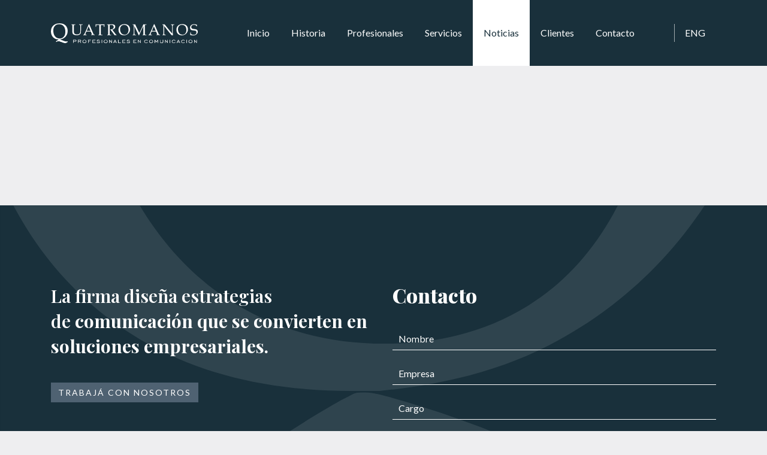

--- FILE ---
content_type: text/html; charset=UTF-8
request_url: https://www.qm.com.uy/tag/ande/
body_size: 46636
content:
<!DOCTYPE html>
<html lang="es-ES" xmlns:og="http://ogp.me/ns#" xmlns:fb="http://ogp.me/ns/fb#">
<head>
  	<meta name="viewport" content="width=device-width, initial-scale=1"> 
  	<meta charset="UTF-8"> 
	
	<title>Quatromanos. Profesionales en comunicación</title>
    <meta name="description" content="Fundada en 1997, QUATROMANOS es en la actualidad la empresa de comunicación corporativa líder en Uruguay.">
    <meta name="keywords" content="quatromanos, cuatromanos, quatro manos, cuatro manos, comunicación, profesionales">
    <meta name="copyright" content="2023">
    
    <meta name="Robots" content="INDEX,FOLLOW">
    <meta name="Revisit-after" content="1 Day">
	
	<!--Favicon-->
	<link rel="shortcut icon" href="https://www.qm.com.uy/wp-content/themes/quatromanos/images/favicon.ico" type="image/x-icon">
	<link rel="shortcut icon" href="https://www.qm.com.uy/wp-content/themes/quatromanos/images/apple-touch-icon.png">
	<link rel="apple-touch-icon" href="https://www.qm.com.uy/wp-content/themes/quatromanos/images/apple-touch-icon.png">
	
  	<meta name = "format-detection" content = "telephone=no">
  	
  	   <script type="text/javascript">

  var _gaq = _gaq || [];
  _gaq.push(['_setAccount', 'UA-3126352-31']);
  _gaq.push(['_trackPageview']);

  (function() {
    var ga = document.createElement('script'); ga.type = 'text/javascript'; ga.async = true;
    ga.src = ('https:' == document.location.protocol ? 'https://ssl' : 'http://www') + '.google-analytics.com/ga.js';
    var s = document.getElementsByTagName('script')[0]; s.parentNode.insertBefore(ga, s);
  })();

</script>
	
	
  <title>ANDE &#8211; Quatromanos</title>
<meta name='robots' content='max-image-preview:large' />
<link rel="alternate" type="application/rss+xml" title="Quatromanos &raquo; Etiqueta ANDE del feed" href="https://www.qm.com.uy/tag/ande/feed/" />
<style id='wp-img-auto-sizes-contain-inline-css' type='text/css'>
img:is([sizes=auto i],[sizes^="auto," i]){contain-intrinsic-size:3000px 1500px}
/*# sourceURL=wp-img-auto-sizes-contain-inline-css */
</style>
<style id='wp-emoji-styles-inline-css' type='text/css'>

	img.wp-smiley, img.emoji {
		display: inline !important;
		border: none !important;
		box-shadow: none !important;
		height: 1em !important;
		width: 1em !important;
		margin: 0 0.07em !important;
		vertical-align: -0.1em !important;
		background: none !important;
		padding: 0 !important;
	}
/*# sourceURL=wp-emoji-styles-inline-css */
</style>
<style id='wp-block-library-inline-css' type='text/css'>
:root{--wp-block-synced-color:#7a00df;--wp-block-synced-color--rgb:122,0,223;--wp-bound-block-color:var(--wp-block-synced-color);--wp-editor-canvas-background:#ddd;--wp-admin-theme-color:#007cba;--wp-admin-theme-color--rgb:0,124,186;--wp-admin-theme-color-darker-10:#006ba1;--wp-admin-theme-color-darker-10--rgb:0,107,160.5;--wp-admin-theme-color-darker-20:#005a87;--wp-admin-theme-color-darker-20--rgb:0,90,135;--wp-admin-border-width-focus:2px}@media (min-resolution:192dpi){:root{--wp-admin-border-width-focus:1.5px}}.wp-element-button{cursor:pointer}:root .has-very-light-gray-background-color{background-color:#eee}:root .has-very-dark-gray-background-color{background-color:#313131}:root .has-very-light-gray-color{color:#eee}:root .has-very-dark-gray-color{color:#313131}:root .has-vivid-green-cyan-to-vivid-cyan-blue-gradient-background{background:linear-gradient(135deg,#00d084,#0693e3)}:root .has-purple-crush-gradient-background{background:linear-gradient(135deg,#34e2e4,#4721fb 50%,#ab1dfe)}:root .has-hazy-dawn-gradient-background{background:linear-gradient(135deg,#faaca8,#dad0ec)}:root .has-subdued-olive-gradient-background{background:linear-gradient(135deg,#fafae1,#67a671)}:root .has-atomic-cream-gradient-background{background:linear-gradient(135deg,#fdd79a,#004a59)}:root .has-nightshade-gradient-background{background:linear-gradient(135deg,#330968,#31cdcf)}:root .has-midnight-gradient-background{background:linear-gradient(135deg,#020381,#2874fc)}:root{--wp--preset--font-size--normal:16px;--wp--preset--font-size--huge:42px}.has-regular-font-size{font-size:1em}.has-larger-font-size{font-size:2.625em}.has-normal-font-size{font-size:var(--wp--preset--font-size--normal)}.has-huge-font-size{font-size:var(--wp--preset--font-size--huge)}.has-text-align-center{text-align:center}.has-text-align-left{text-align:left}.has-text-align-right{text-align:right}.has-fit-text{white-space:nowrap!important}#end-resizable-editor-section{display:none}.aligncenter{clear:both}.items-justified-left{justify-content:flex-start}.items-justified-center{justify-content:center}.items-justified-right{justify-content:flex-end}.items-justified-space-between{justify-content:space-between}.screen-reader-text{border:0;clip-path:inset(50%);height:1px;margin:-1px;overflow:hidden;padding:0;position:absolute;width:1px;word-wrap:normal!important}.screen-reader-text:focus{background-color:#ddd;clip-path:none;color:#444;display:block;font-size:1em;height:auto;left:5px;line-height:normal;padding:15px 23px 14px;text-decoration:none;top:5px;width:auto;z-index:100000}html :where(.has-border-color){border-style:solid}html :where([style*=border-top-color]){border-top-style:solid}html :where([style*=border-right-color]){border-right-style:solid}html :where([style*=border-bottom-color]){border-bottom-style:solid}html :where([style*=border-left-color]){border-left-style:solid}html :where([style*=border-width]){border-style:solid}html :where([style*=border-top-width]){border-top-style:solid}html :where([style*=border-right-width]){border-right-style:solid}html :where([style*=border-bottom-width]){border-bottom-style:solid}html :where([style*=border-left-width]){border-left-style:solid}html :where(img[class*=wp-image-]){height:auto;max-width:100%}:where(figure){margin:0 0 1em}html :where(.is-position-sticky){--wp-admin--admin-bar--position-offset:var(--wp-admin--admin-bar--height,0px)}@media screen and (max-width:600px){html :where(.is-position-sticky){--wp-admin--admin-bar--position-offset:0px}}

/*# sourceURL=wp-block-library-inline-css */
</style><style id='global-styles-inline-css' type='text/css'>
:root{--wp--preset--aspect-ratio--square: 1;--wp--preset--aspect-ratio--4-3: 4/3;--wp--preset--aspect-ratio--3-4: 3/4;--wp--preset--aspect-ratio--3-2: 3/2;--wp--preset--aspect-ratio--2-3: 2/3;--wp--preset--aspect-ratio--16-9: 16/9;--wp--preset--aspect-ratio--9-16: 9/16;--wp--preset--color--black: #000000;--wp--preset--color--cyan-bluish-gray: #abb8c3;--wp--preset--color--white: #ffffff;--wp--preset--color--pale-pink: #f78da7;--wp--preset--color--vivid-red: #cf2e2e;--wp--preset--color--luminous-vivid-orange: #ff6900;--wp--preset--color--luminous-vivid-amber: #fcb900;--wp--preset--color--light-green-cyan: #7bdcb5;--wp--preset--color--vivid-green-cyan: #00d084;--wp--preset--color--pale-cyan-blue: #8ed1fc;--wp--preset--color--vivid-cyan-blue: #0693e3;--wp--preset--color--vivid-purple: #9b51e0;--wp--preset--gradient--vivid-cyan-blue-to-vivid-purple: linear-gradient(135deg,rgb(6,147,227) 0%,rgb(155,81,224) 100%);--wp--preset--gradient--light-green-cyan-to-vivid-green-cyan: linear-gradient(135deg,rgb(122,220,180) 0%,rgb(0,208,130) 100%);--wp--preset--gradient--luminous-vivid-amber-to-luminous-vivid-orange: linear-gradient(135deg,rgb(252,185,0) 0%,rgb(255,105,0) 100%);--wp--preset--gradient--luminous-vivid-orange-to-vivid-red: linear-gradient(135deg,rgb(255,105,0) 0%,rgb(207,46,46) 100%);--wp--preset--gradient--very-light-gray-to-cyan-bluish-gray: linear-gradient(135deg,rgb(238,238,238) 0%,rgb(169,184,195) 100%);--wp--preset--gradient--cool-to-warm-spectrum: linear-gradient(135deg,rgb(74,234,220) 0%,rgb(151,120,209) 20%,rgb(207,42,186) 40%,rgb(238,44,130) 60%,rgb(251,105,98) 80%,rgb(254,248,76) 100%);--wp--preset--gradient--blush-light-purple: linear-gradient(135deg,rgb(255,206,236) 0%,rgb(152,150,240) 100%);--wp--preset--gradient--blush-bordeaux: linear-gradient(135deg,rgb(254,205,165) 0%,rgb(254,45,45) 50%,rgb(107,0,62) 100%);--wp--preset--gradient--luminous-dusk: linear-gradient(135deg,rgb(255,203,112) 0%,rgb(199,81,192) 50%,rgb(65,88,208) 100%);--wp--preset--gradient--pale-ocean: linear-gradient(135deg,rgb(255,245,203) 0%,rgb(182,227,212) 50%,rgb(51,167,181) 100%);--wp--preset--gradient--electric-grass: linear-gradient(135deg,rgb(202,248,128) 0%,rgb(113,206,126) 100%);--wp--preset--gradient--midnight: linear-gradient(135deg,rgb(2,3,129) 0%,rgb(40,116,252) 100%);--wp--preset--font-size--small: 13px;--wp--preset--font-size--medium: 20px;--wp--preset--font-size--large: 36px;--wp--preset--font-size--x-large: 42px;--wp--preset--spacing--20: 0.44rem;--wp--preset--spacing--30: 0.67rem;--wp--preset--spacing--40: 1rem;--wp--preset--spacing--50: 1.5rem;--wp--preset--spacing--60: 2.25rem;--wp--preset--spacing--70: 3.38rem;--wp--preset--spacing--80: 5.06rem;--wp--preset--shadow--natural: 6px 6px 9px rgba(0, 0, 0, 0.2);--wp--preset--shadow--deep: 12px 12px 50px rgba(0, 0, 0, 0.4);--wp--preset--shadow--sharp: 6px 6px 0px rgba(0, 0, 0, 0.2);--wp--preset--shadow--outlined: 6px 6px 0px -3px rgb(255, 255, 255), 6px 6px rgb(0, 0, 0);--wp--preset--shadow--crisp: 6px 6px 0px rgb(0, 0, 0);}:where(.is-layout-flex){gap: 0.5em;}:where(.is-layout-grid){gap: 0.5em;}body .is-layout-flex{display: flex;}.is-layout-flex{flex-wrap: wrap;align-items: center;}.is-layout-flex > :is(*, div){margin: 0;}body .is-layout-grid{display: grid;}.is-layout-grid > :is(*, div){margin: 0;}:where(.wp-block-columns.is-layout-flex){gap: 2em;}:where(.wp-block-columns.is-layout-grid){gap: 2em;}:where(.wp-block-post-template.is-layout-flex){gap: 1.25em;}:where(.wp-block-post-template.is-layout-grid){gap: 1.25em;}.has-black-color{color: var(--wp--preset--color--black) !important;}.has-cyan-bluish-gray-color{color: var(--wp--preset--color--cyan-bluish-gray) !important;}.has-white-color{color: var(--wp--preset--color--white) !important;}.has-pale-pink-color{color: var(--wp--preset--color--pale-pink) !important;}.has-vivid-red-color{color: var(--wp--preset--color--vivid-red) !important;}.has-luminous-vivid-orange-color{color: var(--wp--preset--color--luminous-vivid-orange) !important;}.has-luminous-vivid-amber-color{color: var(--wp--preset--color--luminous-vivid-amber) !important;}.has-light-green-cyan-color{color: var(--wp--preset--color--light-green-cyan) !important;}.has-vivid-green-cyan-color{color: var(--wp--preset--color--vivid-green-cyan) !important;}.has-pale-cyan-blue-color{color: var(--wp--preset--color--pale-cyan-blue) !important;}.has-vivid-cyan-blue-color{color: var(--wp--preset--color--vivid-cyan-blue) !important;}.has-vivid-purple-color{color: var(--wp--preset--color--vivid-purple) !important;}.has-black-background-color{background-color: var(--wp--preset--color--black) !important;}.has-cyan-bluish-gray-background-color{background-color: var(--wp--preset--color--cyan-bluish-gray) !important;}.has-white-background-color{background-color: var(--wp--preset--color--white) !important;}.has-pale-pink-background-color{background-color: var(--wp--preset--color--pale-pink) !important;}.has-vivid-red-background-color{background-color: var(--wp--preset--color--vivid-red) !important;}.has-luminous-vivid-orange-background-color{background-color: var(--wp--preset--color--luminous-vivid-orange) !important;}.has-luminous-vivid-amber-background-color{background-color: var(--wp--preset--color--luminous-vivid-amber) !important;}.has-light-green-cyan-background-color{background-color: var(--wp--preset--color--light-green-cyan) !important;}.has-vivid-green-cyan-background-color{background-color: var(--wp--preset--color--vivid-green-cyan) !important;}.has-pale-cyan-blue-background-color{background-color: var(--wp--preset--color--pale-cyan-blue) !important;}.has-vivid-cyan-blue-background-color{background-color: var(--wp--preset--color--vivid-cyan-blue) !important;}.has-vivid-purple-background-color{background-color: var(--wp--preset--color--vivid-purple) !important;}.has-black-border-color{border-color: var(--wp--preset--color--black) !important;}.has-cyan-bluish-gray-border-color{border-color: var(--wp--preset--color--cyan-bluish-gray) !important;}.has-white-border-color{border-color: var(--wp--preset--color--white) !important;}.has-pale-pink-border-color{border-color: var(--wp--preset--color--pale-pink) !important;}.has-vivid-red-border-color{border-color: var(--wp--preset--color--vivid-red) !important;}.has-luminous-vivid-orange-border-color{border-color: var(--wp--preset--color--luminous-vivid-orange) !important;}.has-luminous-vivid-amber-border-color{border-color: var(--wp--preset--color--luminous-vivid-amber) !important;}.has-light-green-cyan-border-color{border-color: var(--wp--preset--color--light-green-cyan) !important;}.has-vivid-green-cyan-border-color{border-color: var(--wp--preset--color--vivid-green-cyan) !important;}.has-pale-cyan-blue-border-color{border-color: var(--wp--preset--color--pale-cyan-blue) !important;}.has-vivid-cyan-blue-border-color{border-color: var(--wp--preset--color--vivid-cyan-blue) !important;}.has-vivid-purple-border-color{border-color: var(--wp--preset--color--vivid-purple) !important;}.has-vivid-cyan-blue-to-vivid-purple-gradient-background{background: var(--wp--preset--gradient--vivid-cyan-blue-to-vivid-purple) !important;}.has-light-green-cyan-to-vivid-green-cyan-gradient-background{background: var(--wp--preset--gradient--light-green-cyan-to-vivid-green-cyan) !important;}.has-luminous-vivid-amber-to-luminous-vivid-orange-gradient-background{background: var(--wp--preset--gradient--luminous-vivid-amber-to-luminous-vivid-orange) !important;}.has-luminous-vivid-orange-to-vivid-red-gradient-background{background: var(--wp--preset--gradient--luminous-vivid-orange-to-vivid-red) !important;}.has-very-light-gray-to-cyan-bluish-gray-gradient-background{background: var(--wp--preset--gradient--very-light-gray-to-cyan-bluish-gray) !important;}.has-cool-to-warm-spectrum-gradient-background{background: var(--wp--preset--gradient--cool-to-warm-spectrum) !important;}.has-blush-light-purple-gradient-background{background: var(--wp--preset--gradient--blush-light-purple) !important;}.has-blush-bordeaux-gradient-background{background: var(--wp--preset--gradient--blush-bordeaux) !important;}.has-luminous-dusk-gradient-background{background: var(--wp--preset--gradient--luminous-dusk) !important;}.has-pale-ocean-gradient-background{background: var(--wp--preset--gradient--pale-ocean) !important;}.has-electric-grass-gradient-background{background: var(--wp--preset--gradient--electric-grass) !important;}.has-midnight-gradient-background{background: var(--wp--preset--gradient--midnight) !important;}.has-small-font-size{font-size: var(--wp--preset--font-size--small) !important;}.has-medium-font-size{font-size: var(--wp--preset--font-size--medium) !important;}.has-large-font-size{font-size: var(--wp--preset--font-size--large) !important;}.has-x-large-font-size{font-size: var(--wp--preset--font-size--x-large) !important;}
/*# sourceURL=global-styles-inline-css */
</style>

<style id='classic-theme-styles-inline-css' type='text/css'>
/*! This file is auto-generated */
.wp-block-button__link{color:#fff;background-color:#32373c;border-radius:9999px;box-shadow:none;text-decoration:none;padding:calc(.667em + 2px) calc(1.333em + 2px);font-size:1.125em}.wp-block-file__button{background:#32373c;color:#fff;text-decoration:none}
/*# sourceURL=/wp-includes/css/classic-themes.min.css */
</style>
<link rel='stylesheet' id='ivory-search-styles-css' href='https://www.qm.com.uy/wp-content/plugins/add-search-to-menu/public/css/ivory-search.min.css?ver=5.5.14' type='text/css' media='all' />
<link rel='stylesheet' id='icon-font-awesome-css' href='https://www.qm.com.uy/wp-content/themes/quatromanos/css/font-awesome/css/fontawesome.css?ver=6.9' type='text/css' media='all' />
<link rel='stylesheet' id='icon-font-awesome-solid-css' href='https://www.qm.com.uy/wp-content/themes/quatromanos/css/font-awesome/css/solid.css?ver=6.9' type='text/css' media='all' />
<link rel='stylesheet' id='icon-font-awesome-brands-css' href='https://www.qm.com.uy/wp-content/themes/quatromanos/css/font-awesome/css/brands.css?ver=6.9' type='text/css' media='all' />
<link rel='stylesheet' id='icon-font-awesome-V5-css' href='https://www.qm.com.uy/wp-content/themes/quatromanos/css/font-awesome/css/v5-font-face.css?ver=6.9' type='text/css' media='all' />
<link rel='stylesheet' id='theme_fontawesome_styles-css' href='https://www.qm.com.uy/wp-content/themes/quatromanos/css/all.css?ver=6.9' type='text/css' media='all' />
<link rel='stylesheet' id='theme_slides_styles-css' href='https://www.qm.com.uy/wp-content/themes/quatromanos/css/swiper-bundle.css?ver=6.9' type='text/css' media='all' />
<link rel='stylesheet' id='theme_bootstrap_styles-css' href='https://www.qm.com.uy/wp-content/themes/quatromanos/css/bootstrap.css?ver=6.9' type='text/css' media='all' />
<link rel='stylesheet' id='theme_main_styles-css' href='https://www.qm.com.uy/wp-content/themes/quatromanos/css/main.css?ver=6.9' type='text/css' media='all' />
<link rel='stylesheet' id='heateor_sss_frontend_css-css' href='https://www.qm.com.uy/wp-content/plugins/sassy-social-share/public/css/sassy-social-share-public.css?ver=3.3.79' type='text/css' media='all' />
<style id='heateor_sss_frontend_css-inline-css' type='text/css'>
.heateor_sss_button_instagram span.heateor_sss_svg,a.heateor_sss_instagram span.heateor_sss_svg{background:radial-gradient(circle at 30% 107%,#fdf497 0,#fdf497 5%,#fd5949 45%,#d6249f 60%,#285aeb 90%)}div.heateor_sss_horizontal_sharing a.heateor_sss_button_instagram span{background:#4f6272!important;}div.heateor_sss_standard_follow_icons_container a.heateor_sss_button_instagram span{background:#4f6272}div.heateor_sss_horizontal_sharing a.heateor_sss_button_instagram span:hover{background:#19303b!important;}div.heateor_sss_standard_follow_icons_container a.heateor_sss_button_instagram span:hover{background:#19303b}.heateor_sss_horizontal_sharing .heateor_sss_svg,.heateor_sss_standard_follow_icons_container .heateor_sss_svg{background-color:#4f6272!important;background:#4f6272!important;color:#fff;border-width:0px;border-style:solid;border-color:transparent}.heateor_sss_horizontal_sharing .heateorSssTCBackground{color:#666}.heateor_sss_horizontal_sharing span.heateor_sss_svg:hover,.heateor_sss_standard_follow_icons_container span.heateor_sss_svg:hover{background-color:#19303b!important;background:#19303b!importantborder-color:transparent;}.heateor_sss_vertical_sharing span.heateor_sss_svg,.heateor_sss_floating_follow_icons_container span.heateor_sss_svg{color:#fff;border-width:0px;border-style:solid;border-color:transparent;}.heateor_sss_vertical_sharing .heateorSssTCBackground{color:#666;}.heateor_sss_vertical_sharing span.heateor_sss_svg:hover,.heateor_sss_floating_follow_icons_container span.heateor_sss_svg:hover{border-color:transparent;}@media screen and (max-width:783px) {.heateor_sss_vertical_sharing{display:none!important}}
/*# sourceURL=heateor_sss_frontend_css-inline-css */
</style>
<link rel='stylesheet' id='ald-styles-css' href='https://www.qm.com.uy/wp-content/plugins/ajax-load-more-anything/assets/styles.min.css?ver=3.3.9' type='text/css' media='all' />
<script type="text/javascript" src="https://www.qm.com.uy/wp-includes/js/jquery/jquery.min.js?ver=3.7.1" id="jquery-core-js"></script>
<script type="text/javascript" src="https://www.qm.com.uy/wp-includes/js/jquery/jquery-migrate.min.js?ver=3.4.1" id="jquery-migrate-js"></script>
<link rel="https://api.w.org/" href="https://www.qm.com.uy/wp-json/" /><link rel="alternate" title="JSON" type="application/json" href="https://www.qm.com.uy/wp-json/wp/v2/tags/448" /><link rel="EditURI" type="application/rsd+xml" title="RSD" href="https://www.qm.com.uy/xmlrpc.php?rsd" />
<meta name="generator" content="WordPress 6.9" />
<style type="text/css">.content-posts .row .col-lg-4{display:none}</style>
<!-- START - Heateor Open Graph Meta Tags 1.1.12 -->
<link rel="canonical" href="https://www.qm.com.uy/tag/ande/"/>
<meta name="description" content="ANDE"/>
<meta property="og:locale" content="es_ES"/>
<meta property="og:site_name" content="Quatromanos"/>
<meta property="og:title" content="ANDE"/>
<meta property="og:url" content="https://www.qm.com.uy/tag/ande/"/>
<meta property="og:type" content="article"/>
<meta property="og:description" content="ANDE"/>
<meta name="twitter:title" content="ANDE"/>
<meta name="twitter:url" content="https://www.qm.com.uy/tag/ande/"/>
<meta name="twitter:description" content="ANDE"/>
<meta name="twitter:card" content="summary_large_image"/>
<meta itemprop="name" content="ANDE"/>
<meta itemprop="description" content="ANDE"/>
<!-- END - Heateor Open Graph Meta Tags -->

			<style type="text/css">
					</style>
		 
<link rel='stylesheet' id='wpforms-classic-full-css' href='https://www.qm.com.uy/wp-content/plugins/wpforms-lite/assets/css/frontend/classic/wpforms-full.min.css?ver=1.9.8.7' type='text/css' media='all' />
</head>

  <body class="archive tag tag-ande tag-448 wp-theme-quatromanos quatromanos category-sin-categorizar" >
    <main>

    
      
      <!--SPANISH HEADER ************************************************************************-->
     
      <header>
        <div class="container">
        <nav class="navbar navbar-expand-xl navbar-dark" id="mainNav">
          <a class="navbar-brand js-scroll-trigger" data-offset="110" href="https://www.qm.com.uy/#top">
            <img
              class="white-logo"
              src="https://www.qm.com.uy/wp-content/themes/quatromanos/images/Quatromanos.svg"         
              alt="QUATROMANOS - Profesionales en Comunicación"
            />           
          </a>

          <!--Mobile menu-->
          <button
            class="navbar-toggler collapsed"
            type="button"
            data-toggle="collapse"
            data-target="#navbarNavDropdown"
            aria-controls="navbarNavDropdown"
            aria-expanded="false"
            aria-label="Toggle navigation"
          >
            <span class="navbar-toggler-icon"></span>
          </button>
          <div class="collapse navbar-collapse" id="navbarNavDropdown">
            <ul class="navbar-nav navbar-dark">

              <li class="nav-item top active">
                <a class="nav-link js-scroll-trigger" href="https://www.qm.com.uy/#top"
                  >Inicio</a
                >
              </li>
              <li class="nav-item history">
                <a class="nav-link js-scroll-trigger nav-link-history" href="https://www.qm.com.uy/#history"
                  >Historia</a
                >
              </li>
             <li class="nav-item professionals">
                <a class="nav-link js-scroll-trigger nav-link-professionals" href="https://www.qm.com.uy/#professionals"
                  >Profesionales</a
                >
              </li>
              <li class="nav-item services">
                <a class="nav-link js-scroll-trigger nav-link-services" href="https://www.qm.com.uy/#services"
                  >Servicios</a
                >
              </li>
              <li class="nav-item nav-news news active  ">
                <a class="nav-link" href="https://www.qm.com.uy/noticias"
                  >Noticias</a
                >
              </li>
              <li class="nav-item clients">
                <a class="nav-link js-scroll-trigger nav-link-clients" href="https://www.qm.com.uy/#clients"
                  >Clientes</a
                >
              </li>
              <li class="nav-item footer">
                <a class="nav-link js-scroll-trigger nav-link-contact" href="https://www.qm.com.uy/#footer"
                  >Contacto</a
                >
              </li>              
            </ul>            
          </div>
          <ul class="navbar-nav navbar-dark navbar-languages">
            <li class="nav-item nav-item-language">
              <a class="nav-link" href="https://www.qm.com.uy/en">ENG</a>
            </li>
          </ul>
        </nav>
      </div>
      </header>
      <!--header-->     

       
<main>
<section class="archive">
  
    <!--Internal title-->
        <section class="internal-title">
          <h1> </h1>
        </section>

        <!--Post list-->
        <section class="content-posts">
          <div class="container">
            <div class="row">

                  



            </div>
            <!--Paginado-->
            <div class="pagination">
                           </div>
          </div>
        </section>


</section>        
</main>


                
        	<section id="footer">
      <footer>
        <div class="container">
          <div class="row row-footer">
            <div class="col-lg-6">              
              <h3><p>La firma diseña estrategias de <strong>comunicación que se convierten en soluciones empresariales.</strong></p>
</h3>
              
              <!--Work with us-->
              <div class="work-with-us">
                <a href="mailto: andres.kalansky@qm.com.uy?subject=CV desde la Web - ESP" target="_blank" class="btn btn-primary">Trabajá con nosotros</a> 
                <p></p>                      
              </div>  
              

              <!--Social icons-->
              <div class="social-icons d-sm-none d-md-block">
                <ul class="list-inline social">
                  <li class="list-inline-item">
                    <a
                      href="https://www.instagram.com/quatromanos/?hl=es" target="_blank"
                      ><i class="fab fa-instagram"></i></a>
                  </li>                  
                  <li class="list-inline-item">
                    <a
                      href="https://www.facebook.com/profile.php?id=100063962110992" target="_blank"
                      ><i class="fab fa-facebook-f"></i></a>
                  </li>
                  <li class="list-inline-item">
                    <a href="https://twitter.com/quatromanos_uy" target="_blank"
                      ><i class="fab fa-x-twitter"></i></a>
                  </li>
                  <li class="list-inline-item">
                    <a href="https://www.linkedin.com/company/quatromanos/" target="_blank"
                      ><i class="fab fa-linkedin-in"></i></a>
                  </li>                 
                </ul>
              </div>

              <!--Address-->
              <address class="d-sm-none d-md-block">
                <ul>
<li><strong>Dirección </strong></li>
<li>Dr. José Scosería 2539 | Montevideo &#8211; Uruguay</li>
</ul>
<ul>
<li><strong>Teléfono</strong></li>
<li>(00598) 2710 7721</li>
</ul>
              </address>

            </div>

            <div class="col-lg-6">
              <h2>Contacto</h2>
              <div class="contact-form-wrapper">
                <div class="wpforms-container wpforms-container-full contact-form" id="wpforms-446"><form id="wpforms-form-446" class="wpforms-validate wpforms-form wpforms-ajax-form" data-formid="446" method="post" enctype="multipart/form-data" action="/tag/ande/" data-token="0af7c3a4938ca62f1dbeaf8a4fab796d" data-token-time="1769609321"><noscript class="wpforms-error-noscript">Por favor, activa JavaScript en tu navegador para completar este formulario.</noscript><div class="wpforms-field-container"><div id="wpforms-446-field_1-container" class="wpforms-field wpforms-field-text" data-field-id="1"><label class="wpforms-field-label wpforms-label-hide" for="wpforms-446-field_1">Nombre <span class="wpforms-required-label">*</span></label><input type="text" id="wpforms-446-field_1" class="wpforms-field-large wpforms-field-required" name="wpforms[fields][1]" placeholder="Nombre" required></div><div id="wpforms-446-field_2-container" class="wpforms-field wpforms-field-text" data-field-id="2"><label class="wpforms-field-label wpforms-label-hide" for="wpforms-446-field_2">Empresa <span class="wpforms-required-label">*</span></label><input type="text" id="wpforms-446-field_2" class="wpforms-field-large wpforms-field-required" name="wpforms[fields][2]" placeholder="Empresa" required></div><div id="wpforms-446-field_3-container" class="wpforms-field wpforms-field-text" data-field-id="3"><label class="wpforms-field-label wpforms-label-hide" for="wpforms-446-field_3">Cargo <span class="wpforms-required-label">*</span></label><input type="text" id="wpforms-446-field_3" class="wpforms-field-large wpforms-field-required" name="wpforms[fields][3]" placeholder="Cargo" required></div><div id="wpforms-446-field_4-container" class="wpforms-field wpforms-field-number" data-field-id="4"><label class="wpforms-field-label wpforms-label-hide" for="wpforms-446-field_4">Celular <span class="wpforms-required-label">*</span></label><input type="number" id="wpforms-446-field_4" class="wpforms-field-large wpforms-field-required" name="wpforms[fields][4]" placeholder="Celular" step="any" required></div><div id="wpforms-446-field_5-container" class="wpforms-field wpforms-field-email" data-field-id="5"><label class="wpforms-field-label wpforms-label-hide" for="wpforms-446-field_5">Correo electrónico <span class="wpforms-required-label">*</span></label><input type="email" id="wpforms-446-field_5" class="wpforms-field-large wpforms-field-required" name="wpforms[fields][5]" placeholder="Email" spellcheck="false" required></div><div id="wpforms-446-field_6-container" class="wpforms-field wpforms-field-textarea" data-field-id="6"><label class="wpforms-field-label wpforms-label-hide" for="wpforms-446-field_6">Mensaje <span class="wpforms-required-label">*</span></label><textarea id="wpforms-446-field_6" class="wpforms-field-medium wpforms-field-required" name="wpforms[fields][6]" placeholder="Mensaje" required></textarea></div></div><!-- .wpforms-field-container --><div class="wpforms-submit-container" ><input type="hidden" name="wpforms[id]" value="446"><input type="hidden" name="page_title" value="ANDE"><input type="hidden" name="page_url" value="https://www.qm.com.uy/tag/ande/"><input type="hidden" name="url_referer" value=""><button type="submit" name="wpforms[submit]" id="wpforms-submit-446" class="wpforms-submit contact-form-button" data-alt-text="Enviando..." data-submit-text="ENVIAR" aria-live="assertive" value="wpforms-submit">ENVIAR</button><img src="https://www.qm.com.uy/wp-content/plugins/wpforms-lite/assets/images/submit-spin.svg" class="wpforms-submit-spinner" style="display: none;" width="26" height="26" alt="Cargando"></div></form></div>  <!-- .wpforms-container -->                 
              </div>
              
              <!--Social icons-->
              <div class="social-icons d-sm-block d-md-none mt-5">
                <ul class="list-inline social">
                  <li class="list-inline-item">
                    <a
                      href="https://www.instagram.com/quatromanos/?hl=es" target="_blank"
                      ><i class="fab fa-instagram"></i></a>
                  </li>                  
                  <li class="list-inline-item">
                    <a
                      href="https://www.facebook.com/profile.php?id=100063962110992" target="_blank"
                      ><i class="fab fa-facebook-f"></i></a>
                  </li>
                  <li class="list-inline-item">
                    <a href="https://twitter.com/quatromanos_uy" target="_blank"
                      ><i class="fab fa-x-twitter"></i></a>
                  </li>
                  <li class="list-inline-item">
                    <a href="https://www.linkedin.com/company/quatromanos/" target="_blank"
                      ><i class="fab fa-linkedin-in"></i></a>
                  </li>                 
                </ul>
              </div>

              <!--Address-->
              <address class="d-sm-block d-md-none">
                <ul>
<li><strong>Dirección </strong></li>
<li>Dr. José Scosería 2539 | Montevideo &#8211; Uruguay</li>
</ul>
<ul>
<li><strong>Teléfono</strong></li>
<li>(00598) 2710 7721</li>
</ul>
              </address>

            </div> 
            <div class="col-md-6">
              <p class="copy">Copyright Quatromanos © 2025</p>
            </div>                 
          </div>
        </div>  
       
      </footer>
	  </section>
      <!--end footer-->
       

       <!--To top-->
        <div class="up-to-top back-top">
          <a href="javascript:;"><i class="fas fa-angle-up"></i></a>
        </div>
  
</main>

  <script type="speculationrules">
{"prefetch":[{"source":"document","where":{"and":[{"href_matches":"/*"},{"not":{"href_matches":["/wp-*.php","/wp-admin/*","/wp-content/uploads/*","/wp-content/*","/wp-content/plugins/*","/wp-content/themes/quatromanos/*","/*\\?(.+)"]}},{"not":{"selector_matches":"a[rel~=\"nofollow\"]"}},{"not":{"selector_matches":".no-prefetch, .no-prefetch a"}}]},"eagerness":"conservative"}]}
</script>
	<div class="ald_laser_loader">
		<div class="ald_loader_progress"></div>
	</div>
	<script type="text/javascript" src="https://www.qm.com.uy/wp-content/themes/quatromanos/js/utils.js?ver=6.9" id="theme_utils_js-js"></script>
<script type="text/javascript" src="https://www.qm.com.uy/wp-content/themes/quatromanos/js/jquery.min.js?ver=6.9" id="theme_jquery_js-js"></script>
<script type="text/javascript" src="https://www.qm.com.uy/wp-content/themes/quatromanos/js/popper.min.js?ver=6.9" id="theme_popper_js-js"></script>
<script type="text/javascript" src="https://www.qm.com.uy/wp-content/themes/quatromanos/js/bootstrap.min.js?ver=6.9" id="theme_bootstrap_js-js"></script>
<script type="text/javascript" src="https://www.qm.com.uy/wp-content/themes/quatromanos/js/scrolling-nav.js?ver=6.9" id="theme_scrolling_js-js"></script>
<script type="text/javascript" src="https://www.qm.com.uy/wp-content/themes/quatromanos/js/swiper-bundle.min.js?ver=6.9" id="theme_swipper_js-js"></script>
<script type="text/javascript" src="https://www.qm.com.uy/wp-content/themes/quatromanos/js/jquery-ui.min.js?ver=6.9" id="theme_jquery-easing_js-js"></script>
<script type="text/javascript" src="https://www.qm.com.uy/wp-content/themes/quatromanos/js/jquery.easing.min.js?ver=6.9" id="theme_jquery-ui_js-js"></script>
<script type="text/javascript" src="https://www.qm.com.uy/wp-content/themes/quatromanos/js/jquery-ui-touch-punch.min.js?ver=6.9" id="theme_touch_js-js"></script>
<script type="text/javascript" src="https://www.qm.com.uy/wp-content/themes/quatromanos/js/main.js?ver=6.9" id="theme_main_js-js"></script>
<script type="text/javascript" id="heateor_sss_sharing_js-js-before">
/* <![CDATA[ */
function heateorSssLoadEvent(e) {var t=window.onload;if (typeof window.onload!="function") {window.onload=e}else{window.onload=function() {t();e()}}};	var heateorSssSharingAjaxUrl = 'https://www.qm.com.uy/wp-admin/admin-ajax.php', heateorSssCloseIconPath = 'https://www.qm.com.uy/wp-content/plugins/sassy-social-share/public/../images/close.png', heateorSssPluginIconPath = 'https://www.qm.com.uy/wp-content/plugins/sassy-social-share/public/../images/logo.png', heateorSssHorizontalSharingCountEnable = 1, heateorSssVerticalSharingCountEnable = 0, heateorSssSharingOffset = -10; var heateorSssMobileStickySharingEnabled = 0;var heateorSssCopyLinkMessage = "Enlace copiado.";var heateorSssUrlCountFetched = [], heateorSssSharesText = 'Compartidos', heateorSssShareText = 'Compartir';function heateorSssPopup(e) {window.open(e,"popUpWindow","height=400,width=600,left=400,top=100,resizable,scrollbars,toolbar=0,personalbar=0,menubar=no,location=no,directories=no,status")}
//# sourceURL=heateor_sss_sharing_js-js-before
/* ]]> */
</script>
<script type="text/javascript" src="https://www.qm.com.uy/wp-content/plugins/sassy-social-share/public/js/sassy-social-share-public.js?ver=3.3.79" id="heateor_sss_sharing_js-js"></script>
<script type="text/javascript" id="ald-scripts-js-extra">
/* <![CDATA[ */
var ald_params = {"nonce":"6d9cd0d0f5","ajaxurl":"https://www.qm.com.uy/wp-admin/admin-ajax.php","ald_pro":"0"};
//# sourceURL=ald-scripts-js-extra
/* ]]> */
</script>
<script type="text/javascript" src="https://www.qm.com.uy/wp-content/plugins/ajax-load-more-anything/assets/scripts.js?ver=3.3.9" id="ald-scripts-js"></script>
<script type="text/javascript" id="ivory-search-scripts-js-extra">
/* <![CDATA[ */
var IvorySearchVars = {"is_analytics_enabled":"1"};
//# sourceURL=ivory-search-scripts-js-extra
/* ]]> */
</script>
<script type="text/javascript" src="https://www.qm.com.uy/wp-content/plugins/add-search-to-menu/public/js/ivory-search.min.js?ver=5.5.14" id="ivory-search-scripts-js"></script>
<script type="text/javascript" src="https://www.qm.com.uy/wp-content/plugins/wpforms-lite/assets/lib/jquery.validate.min.js?ver=1.21.0" id="wpforms-validation-js"></script>
<script type="text/javascript" src="https://www.qm.com.uy/wp-content/plugins/wpforms-lite/assets/lib/mailcheck.min.js?ver=1.1.2" id="wpforms-mailcheck-js"></script>
<script type="text/javascript" src="https://www.qm.com.uy/wp-content/plugins/wpforms-lite/assets/lib/punycode.min.js?ver=1.0.0" id="wpforms-punycode-js"></script>
<script type="text/javascript" src="https://www.qm.com.uy/wp-content/plugins/wpforms-lite/assets/js/share/utils.min.js?ver=1.9.8.7" id="wpforms-generic-utils-js"></script>
<script type="text/javascript" src="https://www.qm.com.uy/wp-content/plugins/wpforms-lite/assets/js/frontend/wpforms.min.js?ver=1.9.8.7" id="wpforms-js"></script>
<script type="text/javascript" src="https://www.qm.com.uy/wp-content/plugins/wpforms-lite/assets/js/frontend/fields/address.min.js?ver=1.9.8.7" id="wpforms-address-field-js"></script>
<script id="wp-emoji-settings" type="application/json">
{"baseUrl":"https://s.w.org/images/core/emoji/17.0.2/72x72/","ext":".png","svgUrl":"https://s.w.org/images/core/emoji/17.0.2/svg/","svgExt":".svg","source":{"concatemoji":"https://www.qm.com.uy/wp-includes/js/wp-emoji-release.min.js?ver=6.9"}}
</script>
<script type="module">
/* <![CDATA[ */
/*! This file is auto-generated */
const a=JSON.parse(document.getElementById("wp-emoji-settings").textContent),o=(window._wpemojiSettings=a,"wpEmojiSettingsSupports"),s=["flag","emoji"];function i(e){try{var t={supportTests:e,timestamp:(new Date).valueOf()};sessionStorage.setItem(o,JSON.stringify(t))}catch(e){}}function c(e,t,n){e.clearRect(0,0,e.canvas.width,e.canvas.height),e.fillText(t,0,0);t=new Uint32Array(e.getImageData(0,0,e.canvas.width,e.canvas.height).data);e.clearRect(0,0,e.canvas.width,e.canvas.height),e.fillText(n,0,0);const a=new Uint32Array(e.getImageData(0,0,e.canvas.width,e.canvas.height).data);return t.every((e,t)=>e===a[t])}function p(e,t){e.clearRect(0,0,e.canvas.width,e.canvas.height),e.fillText(t,0,0);var n=e.getImageData(16,16,1,1);for(let e=0;e<n.data.length;e++)if(0!==n.data[e])return!1;return!0}function u(e,t,n,a){switch(t){case"flag":return n(e,"\ud83c\udff3\ufe0f\u200d\u26a7\ufe0f","\ud83c\udff3\ufe0f\u200b\u26a7\ufe0f")?!1:!n(e,"\ud83c\udde8\ud83c\uddf6","\ud83c\udde8\u200b\ud83c\uddf6")&&!n(e,"\ud83c\udff4\udb40\udc67\udb40\udc62\udb40\udc65\udb40\udc6e\udb40\udc67\udb40\udc7f","\ud83c\udff4\u200b\udb40\udc67\u200b\udb40\udc62\u200b\udb40\udc65\u200b\udb40\udc6e\u200b\udb40\udc67\u200b\udb40\udc7f");case"emoji":return!a(e,"\ud83e\u1fac8")}return!1}function f(e,t,n,a){let r;const o=(r="undefined"!=typeof WorkerGlobalScope&&self instanceof WorkerGlobalScope?new OffscreenCanvas(300,150):document.createElement("canvas")).getContext("2d",{willReadFrequently:!0}),s=(o.textBaseline="top",o.font="600 32px Arial",{});return e.forEach(e=>{s[e]=t(o,e,n,a)}),s}function r(e){var t=document.createElement("script");t.src=e,t.defer=!0,document.head.appendChild(t)}a.supports={everything:!0,everythingExceptFlag:!0},new Promise(t=>{let n=function(){try{var e=JSON.parse(sessionStorage.getItem(o));if("object"==typeof e&&"number"==typeof e.timestamp&&(new Date).valueOf()<e.timestamp+604800&&"object"==typeof e.supportTests)return e.supportTests}catch(e){}return null}();if(!n){if("undefined"!=typeof Worker&&"undefined"!=typeof OffscreenCanvas&&"undefined"!=typeof URL&&URL.createObjectURL&&"undefined"!=typeof Blob)try{var e="postMessage("+f.toString()+"("+[JSON.stringify(s),u.toString(),c.toString(),p.toString()].join(",")+"));",a=new Blob([e],{type:"text/javascript"});const r=new Worker(URL.createObjectURL(a),{name:"wpTestEmojiSupports"});return void(r.onmessage=e=>{i(n=e.data),r.terminate(),t(n)})}catch(e){}i(n=f(s,u,c,p))}t(n)}).then(e=>{for(const n in e)a.supports[n]=e[n],a.supports.everything=a.supports.everything&&a.supports[n],"flag"!==n&&(a.supports.everythingExceptFlag=a.supports.everythingExceptFlag&&a.supports[n]);var t;a.supports.everythingExceptFlag=a.supports.everythingExceptFlag&&!a.supports.flag,a.supports.everything||((t=a.source||{}).concatemoji?r(t.concatemoji):t.wpemoji&&t.twemoji&&(r(t.twemoji),r(t.wpemoji)))});
//# sourceURL=https://www.qm.com.uy/wp-includes/js/wp-emoji-loader.min.js
/* ]]> */
</script>
<script type='text/javascript'>
/* <![CDATA[ */
var wpforms_settings = {"val_required":"Este campo es obligatorio.","val_email":"Por favor, introduce una direcci\u00f3n de correo electr\u00f3nico v\u00e1lida.","val_email_suggestion":"\u00bfQuieres decir {suggestion}?","val_email_suggestion_title":"Haz clic para aceptar esta sugerencia.","val_email_restricted":"Esta direcci\u00f3n de correo electr\u00f3nico no est\u00e1 permitida.","val_number":"Por favor, introduce un n\u00famero v\u00e1lido.","val_number_positive":"Por favor, introduce un n\u00famero de tel\u00e9fono v\u00e1lido.","val_minimum_price":"La cantidad introducida es menor del m\u00ednimo requerido.","val_confirm":"Los valores del campo no coinciden.","val_checklimit":"Has excedido el n\u00famero de selecciones permitidas: {#}.","val_limit_characters":"{count} de {limit} caracteres m\u00e1ximos.","val_limit_words":"{count} de {limit} palabras m\u00e1ximas.","val_min":"Please enter a value greater than or equal to {0}.","val_max":"Please enter a value less than or equal to {0}.","val_recaptcha_fail_msg":"Ha fallado la verificaci\u00f3n de Google reCAPTCHA, por favor, int\u00e9ntalo de nuevo m\u00e1s tarde.","val_turnstile_fail_msg":"Ha fallado la verificaci\u00f3n de Cloudflare Turnstile, por favor, int\u00e9ntalo de nuevo m\u00e1s tarde.","val_inputmask_incomplete":"Por favor, rellena el campo en el formato requerido.","uuid_cookie":"","locale":"es","country":"","country_list_label":"Lista de pa\u00edses","wpforms_plugin_url":"https:\/\/www.qm.com.uy\/wp-content\/plugins\/wpforms-lite\/","gdpr":"","ajaxurl":"https:\/\/www.qm.com.uy\/wp-admin\/admin-ajax.php","mailcheck_enabled":"1","mailcheck_domains":[],"mailcheck_toplevel_domains":["dev"],"is_ssl":"1","currency_code":"USD","currency_thousands":",","currency_decimals":"2","currency_decimal":".","currency_symbol":"$","currency_symbol_pos":"left","val_requiredpayment":"Pago obligatorio.","val_creditcard":"Por favor introduce un n\u00famero de tarjeta de cr\u00e9dito v\u00e1lido.","readOnlyDisallowedFields":["captcha","content","divider","hidden","html","entry-preview","pagebreak","payment-total"],"error_updating_token":"Error al actualizar el token. Por favor, int\u00e9ntalo de nuevo o ponte en contacto con soporte si el problema persiste.","network_error":"Error de red o no se puede acceder al servidor. Comprueba tu conexi\u00f3n o int\u00e9ntalo de nuevo m\u00e1s tarde.","token_cache_lifetime":"86400","hn_data":[],"address_field":{"list_countries_without_states":["GB","DE","CH","NL"]}}
/* ]]> */
</script>
<script type="text/javascript">jQuery(document).ready(function($){var loader='<div class="lds-ellipsis"><div></div><div></div><div></div><div></div></div>';jQuery("#load_more").append('<a data-glm-button-selector="#load_more"  href="#" class=" btn loadMoreBtn " id="loadMore"><span class="loadMoreBtn-label">Cargar más noticias</span></a>');jQuery(".content-posts .row .col-lg-4").slice(0,9).show();jQuery(document).find("#load_more .ald-count").text(jQuery(".content-posts .row .col-lg-4:hidden").length);jQuery("#load_more").find(".loadMoreBtn").on('click',function(e){e.preventDefault();jQuery(".content-posts .row .col-lg-4:hidden").slice(0,9).slideDown();if(jQuery(".content-posts .row .col-lg-4:hidden").length==0){jQuery(this).fadeOut('slow')}jQuery(document).find("#load_more .ald-count").text(jQuery(".content-posts .row .col-lg-4:hidden").length)});if(jQuery(".content-posts .row .col-lg-4:hidden").length==0){jQuery("#load_more").find(".loadMoreBtn").fadeOut('slow')}var flag=false;var main_xhr;var LoadMorePushAjax=function(url,args){jQuery('.ald_loader_progress').css({"-webkit-transform":"translate3d(-100%, 0px, 0px)","-ms-transform":"translate3d(-100%, 0px, 0px)","transform":"translate3d(-100%, 0px, 0px)",});if(args.data_implement_selectors){var dis=JSON.parse(args.data_implement_selectors)}if(main_xhr&&main_xhr.readyState!=4){main_xhr.abort()}args.target_url=url;main_xhr=jQuery.ajax({url:url,asynch:true,beforeSend:function(){jQuery('.ald_laser_loader').addClass('show');jQuery('.ald_loader_progress').css({"transition-duration":"2000ms","-webkit-transform":"translate3d(-20%, 0px, 0px)","-ms-transform":"translate3d(-20%, 0px, 0px)","transform":"translate3d(-20%, 0px, 0px)",});flag=true},success:function(data){jQuery(document).trigger('ald_ajax_content_ready',[data,args]);if(dis){for(var key in dis){var selector=dis[key].data_selector;var type=dis[key].implement_type;if(selector){var newData=jQuery(selector,data).html();if(type=="insert_before"){jQuery(selector).prepend(newData)}else if(type=="insert_after"){jQuery(selector).append(newData)}else{jQuery(selector).html(newData)}}}}jQuery(document).find('.tf_posts_navigation').removeClass('loading');jQuery('.ald-ajax-btn[data-alm-click-selector]').each(function(){if(jQuery(this).data('alm-click-selector')==args.click_selector){jQuery(this).removeClass('loading')}});jQuery('.ald_loader_progress').css({"transition-duration":"500ms","-webkit-transform":"translate3d(0%, 0px, 0px)","-ms-transform":"translate3d(0%, 0px, 0px)","transform":"translate3d(0%, 0px, 0px)",});setTimeout(function(){jQuery('.ald_laser_loader').removeClass('show');jQuery('.ald_loader_progress').css({"transition-duration":"0ms","-webkit-transform":"translate3d(-100%, 0px, 0px)","-ms-transform":"translate3d(-100%, 0px, 0px)","transform":"translate3d(-100%, 0px, 0px)",})},300);jQuery(document).trigger('ald_ajax_content_loaded',data);jQuery(document).trigger('ald_ajax_content_success',[args]);flag=false}})}});</script>  </body>
</html>

--- FILE ---
content_type: text/css
request_url: https://www.qm.com.uy/wp-content/themes/quatromanos/css/main.css?ver=6.9
body_size: 30628
content:
/*@include media-breakpoint-down(xs) { ... }
@include media-breakpoint-down(sm) { ... }
@include media-breakpoint-down(md) { ... }
@include media-breakpoint-down(lg) { ... }*/

@import url("https://fonts.googleapis.com/css2?family=Lato:wght@400;500;700;900&display=swap");
@import url("https://fonts.googleapis.com/css2?family=Playfair+Display:wght@400;500;600;700;800&display=swap");

:root {
  --var-primary-color: #19303b;
  --var-secondary-color: #4f6272;
  --var-light-color: #ffffff;
  --var-dark-color: #000000;
  --var-text-color: #484a46;
}

.btn:focus,
btn.focus,
.btn-primary:focus,
.btn-primary.focus,
.btn-outline:focus,
.btn-outline.focus {
  box-shadow: none;
}

/*GENERICS----------------------------------------*/
section{
	/*border-top: transparent solid 1px;
	border-bottom: transparent solid 1px;*/
}

html{
	scroll-behavior: smooth;
}

strong,
b {
  font-weight: 700;
}

h1,
h2,
h3,
h4,
h5 {
  font-family: "Playfair Display", serif;
}

h1 {
  font-size: 2.5rem;
  font-weight: 400;
}
@media (min-width: 768px) {
  h1 {
    font-size: 3rem;
  }
}

h2 {
  font-size: 2.1rem;
  font-weight: 800;
}

h3,
.h3 {
  font-size: 2.2rem;
  font-weight: 400;
  font-weight: normal;
  line-height: 1.4em;
}
@media (min-width: 768px) {
  h3,
  .h3 {
    font-size: 3rem;
  }
}

h4,
.h4 {
  font-size: 1.2rem;
}

h5,
.h5 {
  font-size: 1.1rem;
}
@media (min-width: 768px) {
  h5,
  .h5 {
    font-size: 1.1rem;
  }
}

a {
  color: var(--var-primary-color);
}

.btn,
button,
a {
  transition: color 0.3s, background-color 0.3s, opacity 0.3s;
  -moz-transition: color 0.3s, background-color 0.3s, opacity 0.3s;
  -o-transition: color 0.3s, background-color 0.3s, opacity 0.3s;
  -webkit-transition: color 0.3s, background-color 0.3s, opacity 0.3s;
}

.btn-primary:not(:disabled):not(.disabled):active {
  background-color: var(--var-secondary-color);
}

.btn-primary, .loadMoreBtn,
.btn-primary:focus {
  background-color: var(--var-secondary-color);
  color: var(--var-light-color)!important;
  text-transform: uppercase;
  border: none;
  border-radius: 0px;
  font-size: 0.875rem;
  letter-spacing: 2px;
}

.btn-primary:hover, .loadMoreBtn:hover {
  color: var(--var-secondary-color)!important;
  background-color: var(--var-light-color);
}

/*BODY GENERIC--------------------------------------*/
html, body {
  height: 100%;
}

body {
  font-family: "Lato", sans-serif;
  font-size: 1rem;
  background-color: #eeeef0;
  color: #484a46;
  position: relative;
}

@media (min-width: 1600px) {
  .container,
  .container-sm,
  .container-md,
  .container-lg,
  .container-xl {
    max-width: 1540px;
  }
}

/*HEADER -------------------------------------------*/
header {
  background-color: var(--var-primary-color);
  position: relative;
  top: 0;
  z-index: 50;
  transition: all 0.3s ease-in-out;
  width: 100%;
  /*height: 85px;*/
}

header.open {
  height: auto;
  position: relative;
}

@media (min-width: 1200px) {
  header .container {
    height: 110px;
    display: flex;
  }
}

header .navbar-brand img {
  width: 220px;
  height: auto;
}

@media (min-width: 768px) {
  header .navbar-brand img {
    width: 245px;
    height: auto;
  }
}

.navbar {
  margin: 0 auto;
  padding: 20px 0;
  width: 100%;
  align-items: flex-start;
}

.navbar-toggler .navbar-toggler-icon {
  background-image: url("../images/times-solid.svg");
}

.navbar-toggler.collapsed .navbar-toggler-icon {
  background-image: url("../images/bars-solid.svg");
}

@media (min-width: 1200px) {
  header {
    position: fixed;
  }
}

@media (min-width: 1200px) {
  header {
    height: 110px;
  }
  .navbar {
    padding: 0;
    justify-content: space-around;
  }
}

.navbar .navbar-toggler {
  position: absolute;
  border: none;
  right: 55px;
  top: 28px;
  font-size: 1rem;
}

.navbar .navbar-toggler:focus,
.navbar .navbar-toggler:focus-visible {
  outline: inherit;
}

.navbar-languages {
  position: absolute;
  right: 0px;
  top: 21px;
}

.collapse:not(.show) {
  display: block;
}

.navbar-collapse {
  margin-top: -400px;
  margin-left: -15px;
  margin-right: -15px;
  transition: all ease 0.3s;
  padding: 0 15px;
}

@media (min-width: 1200px) {
  .navbar-collapse {
    margin-top: 0px;
  }
}

.navbar-collapse.in {
  background-color: var(--var-primary-color);
  margin-top: 22px;
  transition: all ease 0.3s;
}

.navbar .nav-item {
  border-bottom: rgba(255, 255, 255, 0.6) solid 1px;
  padding: 0;
  margin: 0;
  background-color: inherit;
  box-shadow: inherit;
}

.navbar .nav-item:last-child {
  border-bottom: none;
}

@media (min-width: 768px) {
}

@media (min-width: 1200px) {
  .navbar {
    padding: 0px;
    align-items: center;
  }

  .navbar .nav-item {
    border-bottom: inherit;
  }

  .navbar-collapse {
    justify-content: center;
  }

  .navbar-collapse.show {
    margin-top: 0px;
  }

  .navbar-languages {
    position: relative;
    right: auto;
    top: auto;
  }
}

.navbar .nav-item:hover .nav-link,
.navbar .nav-item.active a,
body.category-sin-categorizar .navbar .nav-news .nav-link,
body.search-no-results .navbar .nav-item.news a
{
  background-color: var(--var-light-color);
  color: var(--var-primary-color) !important;
}

body.category-sin-categorizar .navbar .nav-link.active {
  background-color: var(--var-primary-color);
  color: var(--var-light-color) !important;
}

body.category-sin-categorizar .navbar .nav-item.top a,
body.blog .navbar .nav-item.top a,
body.search-no-results .navbar .nav-item.top a{
  background-color: var(--var-primary-color)!important;
  color: var(--var-light-color) !important;
}

.navbar .nav-link {
  color: #fff !important;
  font-size: 1em;
  font-weight: normal;
  position: relative;
  padding: 10px 10px !important;
}

@media (min-width: 1200px) {
  .navbar .nav-link {
    padding: 43px 18px !important;
  }
}

.navbar .nav-link:hover {
  text-decoration: none;
}

.navbar .nav-item-language {
  margin-left: 0px;
  border-left: rgba(255, 255, 255, 0.6) solid 1px;
  border-bottom: none;
}

@media (min-width: 1200px) {
  .navbar .nav-item-language {
    margin-left: 0px;
    border: none;
    position: relative;
  }

  .navbar .nav-item-language a:after {
    content: "";
    background-color: rgba(255, 255, 255, 0.6);
    width: 1px;
    height: 30px;
    position: absolute;
    left: 0px;
    top: 40px;
  }

  .navbar .nav-item-language:hover .nav-link {
    background-color: var(--var-primary-color);
    color: var(--var-light-color) !important;
    opacity: 0.8;
  }
}

/*TOP SLIDER-------------------------------------------------------------*/
.slider-top {
  overflow: hidden;
  margin-top: 0px;
}

.swiper {
  width: 100%;
  height: 100%;
}

.swiper-slide {
  display: flex;
  flex-direction: column;
  justify-content: left;
  align-items: center;
  position: relative;
}

.swiper-slide div.picture{
	max-height: 440px;
	overflow: hidden;
}

.swiper-slide img {
  max-width: 100%;
  min-height: 100%;
  display: block;
  object-fit: cover;
  /*height: 100%;*/
}

.swiper-slide .img-big {
  display: none;
}

@media (min-width: 480px) {
	.swiper-slide div.picture{
		max-height: 480px;
		overflow: hidden;
	}
	
}

@media (min-width: 640px) {
	.swiper-slide .img-small {	
		display: none;
	}
	
	.swiper-slide .img-big {
	  display: block;
	}
	
	.swiper-slide div.picture{
		max-height: inherit;
	}
}

.swiper-slide .info {
  position: relative;
  left: auto;
  bottom: auto;
  z-index: 5;
  padding: 0px;
  background-color: rgba(25, 48, 59, 0.9);
  padding: 15px 15px;
  width: 100%;
}

.swiper-slide .info h2 {
  font-size: 1.2rem;
  line-height: normal;
  color: var(--var-light-color);
  text-align: center;
  font-weight: normal; 
  margin-bottom: 0px;
}

/*@media (min-width: 768px) {
  .swiper-slide .info h2 {
    font-size: 1.6rem;
  }
}*/

@media (min-width: 1200px) {
  .slider-top {
    height: calc(100vh - 110px);
    /*height: 100vh;*/
    margin-top: 78px;
  }

  .swiper-slide .info {
    position: absolute;
    /*left: calc((100% - 1232px) / 2);*/
    left: 0px;
    bottom: 0px;
    width: 100%;
    display: flex;
    justify-content: center;
  }
}

/*HISTORIA------------------------------------------------*/
.history {
  margin: 0px 0 80px 0;
  background-color: var(--var-light-color);
  padding: 70px 0;
  box-shadow: 0px 3px 8px 0px rgba(0, 0, 0, 0.2);
}

.history-content {
  padding-top: 30px;
}

.history-content h2 {
  color: var(--var-dark-color);
}

@media (min-width: 1200px) {
	.history{
		margin: 80px 0;		
	}
  	
	
  .history-content {
    padding-top: 0px;
  }

  .history-content h2 {
    margin-top: -7px;
  }

  .history img {
    object-fit: cover;
    min-height: 100%;
    display: block;
  }
}

.history-content p {
  line-height: 1.5rem;
}

/*PROFESIONALES------------------------------------------*/

.professionals-intro {
  background-color: var(--var-primary-color);
  color: var(--var-light-color);
  /*margin-top: -40px;*/
  padding: 30px 15px;
  margin-left: -15px;
  margin-right: -15px;
}

.professionals-intro p {
  line-height: 1.5rem;
}

.professionals-intro #show-team-lg,
.professionals #close-team-lg {
  display: none;
}

.professionals-intro p strong {
  font-weight: normal;
}

.professionals-team-wrapper{
  background-color: var(--var-light-color);
  box-shadow: 0px 3px 8px 0px rgba(0, 0, 0, 0.2);
  margin-left: -15px;
  margin-right: -15px;	
}

.professionals-team {
  display: flex;
  flex-direction: column;
	
  align-items: center;
  row-gap: 30px;
  padding: 30px;
  column-gap: 30px;
  max-width: 560px;
  margin: 0 auto;
}

.professionals-team .item {
  max-width: 260px;
}

.professionals-team .item figure {
  margin-bottom: 0px;
}

.professionals-team .item img {
  max-width: 100%;
  height: auto;
}

.professionals-team .item .personal-info {
  padding: 20px 12px;
  background-color: var(--var-secondary-color);
  color: var(--var-light-color);
  display: flex;
  align-items: flex-end;
  gap: 10px;
}

.professionals-team .item .personal-info a {
  color: var(--var-light-color);
  font-size: 30px;
}

.professionals-team .item .personal-info a:hover {
  color: var(--var-primary-color);
}

.professionals-team .item .personal-info dl {
  margin-bottom: 0px;
  line-height: 1.2;
}

.rofessionals-team .item .personal-info dl dt {
  font-size: 1rem;
  font-weight: 700;
}

.professionals-team .item .personal-info dl dd {
  font-size: 12px;
  font-weight: 400;
}

@media (min-width: 768px) {
  .professionals-intro {
    padding: 30px;
  }

  .professionals-team {
    grid-template-columns: repeat(2, 1fr);
    display: grid;
    column-gap: 15px;
  }

  .professionals-team .item {
    /*max-width: inherit;*/
  }
}

@media (min-width: 992px) {
  .row-professionals {
    align-items: center;
  }

  .professionals-team {
    /*margin-left: -30px;
    margin-right: -20px;*/
  }

  .professionals-intro {
    /*height: 105.5%;*/
    display: flex;
    flex-direction: column;
    justify-content: space-between;
    padding: 30px;
    margin-left: auto;
    margin-right: auto;
  }
}

@media (min-width: 1024px) {
  .professionals-team-wrapper {
    margin-left: 0px;
    margin-right: 0px;
  }
}

@media (min-width: 1200px) {
  .row-professional {
    display: flex;
    align-items: center;
  }

  .professionals-intro {
    padding: 40px;
    max-width: 335px;
  }

  .professionals #show-team-sm,
  .professionals #close-team-sm {
    display: none;
  }

  .professionals-intro #show-team-lg,
  .professionals #close-team-lg {
    display: flex;
    justify-content: center;
  }

  .professionals-team {
    grid-template-columns: repeat(4, 1fr);
	  max-width: inherit;
  }

  .professionals-team .item {
    max-width: 225px;
  }

  .professionals-team .item .personal-info {
    flex-direction: column;
    align-items: flex-start;
    gap: 0;
    max-height: 130px;
  }

  .professionals-team .item .personal-info dl dt {
    font-size: 1rem;
  }
}

@media (min-width: 1400px) {
  .professionals-team {
    grid-template-columns: repeat(4, 1fr);
    column-gap: 25px;
  }

  .professionals-team .item {
    max-width: 265px;
  }

  .professionals-team .item .personal-info {
    gap: 10px;
    max-height: 140px;
  }
}

@media (min-width: 1600px) {
  .professionals-team .item .personal-info {
    align-items: flex-end;
    max-height: inherit;
    flex-direction: row;
  }
}

/*******Full team******************/

.container-full-team {
  max-height: 0px;
  overflow: hidden;
  transition: all ease 0.3s;
  padding: 0px 0 0 0;
}

.container-full-team.show {
  max-height: fit-content;
  transition: all ease 0.3s;
  padding: 60px 0 0 0;
}

.container-full-team .col-lg-4 {
  display: flex;
  flex-direction: column;
}

.sector {
  padding: 0 50px;
  margin-bottom: 40px;
}

.sector h4 {
  font-size: 0.875rem;
  text-transform: uppercase;
  font-family: "Lato", sans-serif;
  color: var(--var-secondary-color);
  margin-bottom: 20px;
  letter-spacing: 1px;
}

.sector ul {
  list-style-type: none;
  padding: 0px;
  margin: 0px;
}

.sector ul li {
  margin-bottom: 20px;
}

@media (min-width: 992px) {
  .sector {
    margin-bottom: 0px;
  }
}

@media (min-width: 1400px) {
  .sector ul li {
    margin-bottom: 0px;
  }

  .container-full-team .col-lg-4 {
    justify-content: space-between;
  }
}

.close-full-team {
  display: flex;
  justify-content: center;
  padding-top: 30px;
}

.close-full-team ul li a:hover {
  background-color: var(--var-primary-color);
  color: var(--var-light-color);
}

/*SERVICIOS----------------------------------------------*/
.services {
  padding-top: 60px;
}

.services h2, .services p{
	color: var(--var-dark-color);
}

/* The flip card container - set the width and height to whatever you want. We have added the border property to demonstrate that the flip itself goes out of the box on hover (remove perspective if you don't want the 3D effect */
.flip-card {
  background-color: transparent;
  width: 100%;
  margin-bottom: 30px;
  padding: 40px 0;
  box-shadow: 0px 3px 8px 0px rgba(0, 0, 0, 0.5);
}

.col-lg-4:nth-child(even) .flip-card {
  background-color: var(--var-primary-color);
}

.col-lg-4:nth-child(odd) .flip-card {
  background-color: var(--var-secondary-color);
}

.row:first-child > .col-lg-4:first-child .flip-card .flip-card-inner {
  height: 100%;
  display: flex;
  flex-direction: column;
  justify-content: center;
  background-color: var(--var-secondary-color);
}

.row:first-child
  > .col-lg-4:first-child
  .flip-card
  .flip-card-inner
  .flip-card-front,
.row:first-child
  > .col-lg-4:first-child
  .flip-card
  .flip-card-inner
  .flip-card-back {
  transform: none;
  height: auto;
  position: relative;
  background-color: inherit;
  box-shadow: none;
}

.row:first-child
  > .col-lg-4:first-child
  .flip-card
  .flip-card-inner
  .flip-card-back
  p {
  color: var(--var-light-color);
}

.row:first-child > .col-lg-4:first-child .flip-card:hover .flip-card-inner {
  transform: none;
}

.flip-card-back {
  padding: 0 30px;
}

.flip-card-back p {
  text-align: center;
  line-height: 1.3rem;
  margin-bottom: 0px;
  color: var(--var-light-color);
}

@media (min-width: 992px) {
  .flip-card {
    background-color: transparent;
    width: 100%;
    height: 340px;
    perspective: 1000px; /* Remove this if you don't want the 3D effect */
    margin-bottom: 30px;
    cursor: pointer;
    padding: 0px;
    box-shadow: inherit;
  }

  .col-lg-4:nth-child(even) .flip-card {
    background-color: inherit;
  }

  .col-lg-4:nth-child(odd) .flip-card {
    background-color: inherit;
  }

  /* This container is needed to position the front and back side */
  .flip-card-inner {
    position: relative;
    width: 100%;
    height: 100%;
    transition: transform 0.8s;
    transform-style: preserve-3d;
  }

  .flip-card:hover .flip-card-inner {
    transform: rotateY(180deg);
  }

  .flip-card-back {
    transform: rotateY(180deg);
  }

  .flip-card-back {
    background-color: var(--var-light-color);
    padding: 0 30px;
    box-shadow: 0px 3px 8px 0px rgba(0, 0, 0, 0.2);
  }

  .flip-card-front,
  .flip-card-back {
    position: absolute;
    width: 100%;
    height: 100%;
    -webkit-backface-visibility: hidden; /* Safari */
    backface-visibility: hidden;
    display: flex;
    justify-content: center;
    align-items: center;
  }

  .flip-card-back p {
    text-align: center;
    line-height: 1.3rem;
    margin-bottom: 0px;
    color: inherit;
  }
}

@media (min-width: 1200px) {
  .flip-card {
    height: 240px;
  }
}

.flip-card-front {
  color: var(--var-light-color);
  padding: 0 50px;
}

.col-lg-4:nth-child(even) .flip-card-front {
  background-color: var(--var-primary-color);
}

.col-lg-4:nth-child(odd) .flip-card-front {
  background-color: var(--var-secondary-color);
}

.flip-card-front h4 {
  font-size: 1.3rem;
  text-align: center;
  margin-bottom: 20px;
}

@media (min-width: 992px) {
  .flip-card-front h4 {
    font-size: 1.6rem;
    margin-bottom: 0px;
  }
}

/*
.flip-card-back p:last-child{
  margin-bottom: 0px;
}*/

/*ULTIMAS NOTICIAS---------------------------------------*/
.entries-list-home {
  padding: 40px 0px;
}

.entries-list-home h2 {
  color: var(--var-dark-color);
}

.new {
  background-color: var(--var-light-color);
  padding: 30px;
  box-shadow: 0px 3px 8px 0px rgba(0, 0, 0, 0.2);
  transition: color 0.3s, background-color 0.3s, opacity 0.3s;
  margin-bottom: 30px;
}

@media (min-width: 992px) {
  .new {
    height: 100%;
    margin-bottom: 0px;
  }

  .entries-list-home {
    padding: 40px 0px 80px;
  }
}

.new img {
  max-width: 100%;
  height: auto;
  margin-bottom: 20px;
  display: block;
}

.new span.date {
  font-size: 14px;
}

.new h3 {
  font-size: 1.375rem;
  font-family: "Lato", sans-serif;
  font-weight: 900;
  color: #484a46;
  line-height: normal;
}

.new p {
  color: #484a46;
  line-height: 22px;
  margin-bottom: 0px;
}

.new:hover {
  background-color: var(--var-secondary-color);
  transition: color 0.3s, background-color 0.3s, opacity 0.3s;
}

.new:hover h3,
.new:hover p,
.new:hover span.date {
  color: var(--var-light-color);
}

a:hover h3,
.new a:hover p,
.new a:hover {
  text-decoration: none !important;
}

/*CLIENTS ----------------------------------------------- */
.clients {
  background-color: var(--var-secondary-color);
  padding: 40px 0;
}


@media (min-width: 992px) {
  .clients {
    padding: 80px 0;
  }
}

.clients-intro {
  color: var(--var-light-color);
}

.clients-intro p:last-child {
  margin-bottom: 0px;
}

.logos-carousel {
  position: relative;
}

.clients-slider .swiper-slide {
  display: flex;
  flex-direction: column;
  justify-content: left;
  align-items: center;
  position: relative;
  background-color: transparent;
}

.container-clientes-slider {
  margin-top: 27px;
}

@media (min-width: 1200px) {
  .container-clientes-slider {
    margin-top: 74px;
  }
}

.clients-slider {
  margin: 10px auto;
  margin-bottom: 40px;
  overflow: hidden;
  padding: 0 15px;
}

.clients-slider .img-small {
  height: auto;
  position: relative;
}

.clients-slider .img-big {
  height: auto;
  position: relative;
}

.clients-pagination {
  width: 90px !important;
  bottom: 0px;
}

.swiper-pagination-bullet {
  width: 10px;
  height: 10px;
  background-color: var(--var-light-color);
  opacity: 0.5;
}

.swiper-pagination-bullet-active {
  opacity: 1;
}

.swiper-button-next:after,
.swiper-button-prev:after {
  font-size: 18px;
  color: var(--var-light-color);
}

.swiper-button-next {
  right: 0px;
  top: 50%;
}

.swiper-button-prev {
  left: 0px;
  top: 50%;
}

@media (min-width: 992px) {
  .swiper-button-next {
    top: 43%;
  }

  .swiper-button-prev {
    top: 43%;
  }

  .clients-pagination {
    bottom: 63px !important;
  }
}

@media (min-width: 1600px) {
  .swiper-button-next {
    top: 57%;
  }

  .swiper-button-prev {
    top: 57%;
  }

  .clients-pagination {
    bottom: 0px !important;
  }
}

/*FOOTER --------------------------------------------*/
footer {
  background: var(--var-primary-color);
  color: var(--var-light-color);
  padding: 70px 0 50px 0;
  background: var(--var-primary-color) url(../images/bg-footer.svg) no-repeat
    center top;
  margin-top: 0px;
}

@media (min-width: 1200px) {
  footer {
    margin-top: 90px;
	padding: 130px 0 130px 0;
  }
}

.row-footer {
  justify-content: space-between;
}

@media (min-width: 992px) {
  footer h2 {
    margin-top: 0px;
  }

  .row-footer .col-lg-6 {
    max-width: 600px;
  }
}

footer h3 {
  font-weight: 600;
  font-size: 1.875rem;
  line-height: auto;
}

footer .work-with-us {
  margin-top: 40px;
}

footer .work-with-us .btn {
  font-size: 0.875rem;
  margin-bottom: 30px;
}

footer .work-with-us p {
  color: var(--var-light-color);
  line-height: 20px;
}

footer .social-icons {
  margin-top: 40px;
}

footer .d-sm-none {
  display: none;
}

footer .d-md-block {
  display: none;
}

.social-icons li a {
  color: var(--var-light-color);
  background-color: var(--var-secondary-color);
  border-radius: 50%;
  padding: 5px;
  width: 30px;
  height: 30px;
  display: flex;
  align-items: center;
  justify-content: center;
}

@media (min-width: 576px) {
  footer .d-sm-none {
    display: none;
  }

  footer .d-md-block {
    display: block;
  }
}

@media (min-width: 992px) {
  .social-icons li a {
    font-size: 24px;
    width: 50px;
    height: 50px;
  }
}

.social-icons li a:hover {
  text-decoration: none;
  background-color: var(--var-light-color);
  color: var(--var-secondary-color);
}

footer address {
  margin-top: 30px;
}

footer address ul {
  list-style-type: none;
  margin: 0px;
  padding: 0px;
}

footer address ul:last-child {
  margin-top: 15px;
}

footer address ul li {
  font-size: 0.875rem;
}

footer .copy {
  color: var(--var-light-color);
  margin: 0px;
  font-size: 0.875em;
  font-weight: 500;
  margin-top: 30px;
  /*text-align: center;*/
}

@media (min-width: 992px) {
  footer .copy {
    margin-top: -21px;
    text-align: left;
  }
}

.up-to-top {
  position: fixed;
  right: 15px;
  bottom: 20px;
  width: 40px;
  height: 40px;
  display: inline-flex;
  justify-content: center;
  align-items: center;
  cursor: pointer;
  transition: bottom 0.3s ease-in-out;
  z-index: 2;
  border-radius: 7px;
  background-color: var(--var-light-color);
  box-shadow: 0px 0px 35px 0px rgba(0, 0, 0, 0.2);
}

.up-to-top a {
  color: var(--var-primary-color);
}

.up-to-top:hover {
  background-color: var(--var-secondary-color);
}

.up-to-top:hover a {
  color: var(--var-light-color);
}

div.wpforms-container-full .wpforms-form input[type="date"],
div.wpforms-container-full .wpforms-form input[type="datetime"],
div.wpforms-container-full .wpforms-form input[type="datetime-local"],
div.wpforms-container-full .wpforms-form input[type="email"],
div.wpforms-container-full .wpforms-form input[type="month"],
div.wpforms-container-full .wpforms-form input[type="number"],
div.wpforms-container-full .wpforms-form input[type="password"],
div.wpforms-container-full .wpforms-form input[type="range"],
div.wpforms-container-full .wpforms-form input[type="search"],
div.wpforms-container-full .wpforms-form input[type="tel"],
div.wpforms-container-full .wpforms-form input[type="text"],
div.wpforms-container-full .wpforms-form input[type="time"],
div.wpforms-container-full .wpforms-form input[type="url"],
div.wpforms-container-full .wpforms-form input[type="week"],
div.wpforms-container-full .wpforms-form select,
div.wpforms-container-full .wpforms-form textarea {
  background-color: transparent !important;
  border: none !important;
  border-bottom: var(--var-light-color) solid 1px !important;
  color: var(--var-light-color) !important;
  border-radius: 0px !important;
}

div.wpforms-container-full .wpforms-form label.wpforms-error{
	color: yellow!important;
}

.wpforms-field-large::placeholder,
.wpforms-field-medium::placeholder {
  color: var(--var-light-color) !important;
}

.contact-form-button {
  float: right !important;
  background-color: var(--var-secondary-color) !important;
  color: var(--var-light-color) !important;
  border: none !important;
  letter-spacing: 2px !important;
  padding: 0.375rem 0.75rem !important;
}

.contact-form-button:hover {
  background-color: var(--var-light-color) !important;
  color: var(--var-primary-color) !important;
}

/*NOTICIAS-------------------------------------------------*/

.no-results{
	background-color: #fff3cd;
    border-color: #ffeeba;
    border-left: #856404 solid 4px;
	margin-bottom: 0px;
	padding: 10px;
}

.no-results p{
	margin-bottom: 0px;
}

.archive {
  padding-top: 0px;
  margin-top: 40px;
}

.internal-title {
  padding: 0px 0 35px;
}

.internal-title .container {
  display: flex;
  flex-direction: column;
}

.internal-title h2 {
  color: var(--var-dark-color);
  margin-bottom: 20px;
}

@media (min-width: 992px) {
  .internal-title {
    padding: 70px 0 35px;
  }
	
	.internal-title.internal-title-results{
		padding: 82px 0 28px 0;	
	}

  .internal-title .container {
    display: flex;
    justify-content: space-between;
    align-items: center;
    flex-direction: row;
  }

  .internal-title {
    padding: 135px 0 70px;
  }
}

.internal-title .container-404 {
  display: flex;
  flex-direction: column;
}

.search-news {
  position: relative;
  z-index: 1;
}

@media (min-width: 992px) {
  .search-news {
    min-width: 441px;
  }
}

div.asl_w {
  z-index: 2 !important;
}

.searchform input {
  width: 100%;
  border: none;
  background-color: inherit;
  border-bottom: var(--var-primary-color) solid 1px !important;
  padding: 8px 10px;
  color: #446174;
  font-size: 1.025rem;
}

.promagnifier:focus-visible {
  outline: inherit !important;
}

.searchform input#searchsubmit {
  width: 30px;
  height: 30px;
  position: absolute;
  text-indent: -99em;
  border: none !important;
  right: 10px;
  background: url(../images/icon-search.svg) no-repeat center top;
}

.latest-post {
  margin-bottom: 40px;
  background-color: var(--var-secondary-color);
  padding: 40px 0;
}

@media (min-width: 992px) {
  .latest-post {
    padding: 60px 0;
    margin-bottom: 80px;
  }
}

.latest-post .new {
  padding: 0px;
  background-color: inherit;
  height: auto;
  box-shadow: inherit;
  margin-bottom: 0px;
  height: 100%;
}

.latest-post .new img {
  margin-bottom: 0px;
  height: 100%;
  object-fit: cover;
}

.latest-post .new,
.latest-post .new h3,
.latest-post .new p,
.latest-post span.date,
.latest-post .new:hover h3,
.latest-post .new:hover p {
  color: var(--var-light-color);
}

.latest-post h2,
.latest-post h3,
.latest-post h4,
.latest-post h5{
   font-family: "Lato", sans-serif;
}

.latest-post span.date {
  font-size: 1rem;
  margin-top: 15px;
  display: block;
}

.latest-post .new h3 {
  font-weight: 700;
  font-size: 1.2rem;
  margin-bottom: 10px;
}

.latest-post .new p {
  margin-bottom: 10px;
}


.latest-post .new .new-content {
  overflow: hidden;
  height: 190px;
  margin-bottom: 20px;
}

@media (min-width: 992px) {
  .latest-post span.date {
    margin-top: -4px;
  }

  .latest-post .new h3 {
    font-size: 1.8rem;
    line-height: 1.1;
    margin-bottom: 20px;
  }

  .latest-post .new p {
    margin-bottom: 10px;
  }

  .latest-post .new .new-content {
    height: 185px;
  }
}

@media (min-width: 992px) {
  .latest-post .new .new-content {
    height: 220px;
  }
}

.latest-post .new .read-more {
  text-decoration: underline;
  color: #d0ebfa;
  font-weight: bold;
}

.latest-post .new .read-more:hover {
  color: var(--var-light-color);
}

.content-posts .row > .col-lg-4:first-child {
  display: none;
}

.content-posts {
  padding: 0px;
}

@media (min-width: 768px) {
  .content-posts {
    padding: 0px 0;
  }
}

.content-posts .row > div {
  margin-bottom: 30px;
}

.container-single-news .row > div {
  margin-bottom: 0px !important;
}

.content-posts div.pagination a,
.content-posts div.pagination span {
  margin-right: 5px;
  font-weight: 400;
  text-decoration: underline;
}

.content-posts div.pagination span {
  text-decoration: none;
}

#load_more{
	margin-top: -10px;
	margin-bottom: 45px;
}


@media (min-width: 1200px) {
  #load_more{
		margin-top: 45px;
		margin-bottom: 0px;
	}
}


/*SINGLE NEW-----------------------------------------------*/

.container-single-news {
  max-width: 1400px;
  padding-top: 0px;
}

.container-single-news .row > .col-lg-4:first-child {
  display: block !important;
}

.box-post-content {
  box-shadow: 0px 3px 8px 0px rgba(0, 0, 0, 0.2);
  background-color: var(--var-light-color);
  margin: 0px;
  padding: 20px 30px;
}

.post-date {
  margin-bottom: 10px;
}

.post-date span {
  font-size: 1rem;
  font-weight: 600;
}

.post-content p {
  text-align: justify;
}

.post-content h2,
.post-content h3,
.post-content h4,
.post-content h5{
   font-family: "Lato", sans-serif;
}

.top-section-news h1 {
  font-family: "Lato", sans-serif;
  font-size: 1.3rem;
  font-weight: 600;
}

@media (min-width: 768px) {
  .box-post-content {
    margin: 40px 15px 0 15px;
    padding: 40px 60px;
  }
}

@media (min-width: 992px) {
  .box-post-content {
    margin: 60px 15px 0 15px;
    padding: 40px 60px;
  }

  .top-section-news h1 {
    font-size: 1.8rem;
    color: var(--var-dark-color);
  }
}

@media (min-width: 1200px) {
  .box-post-content {
    margin: 60px 15px 0 15px;
  }

  .container-single-news {
    padding-top: 40px;
  }
}

.post-intro p {
  line-height: normal;
  text-align: justify;
}

.post-media {
  margin: 30px 0;
}

.post-media .slider-top {
  margin-top: 0px;
  height: auto;
}

.post-content img {
  max-width: 100%;
  height: auto;
}

.post-share {
  margin: 30px 0 30px 0;
  display: flex;
  justify-content: center;
  align-items: center;
  gap: 10px;
  font-size: 14px;
}

.post-share ul {
  margin-bottom: 0px;
}

.post-share ul li a:hover {
  background-color: var(--var-primary-color);
  color: var(--var-light-color);
}

.post-content h4 {
  margin-bottom: 30px;
  font-size: 1.4em;
  line-height: 1.6;
}

.post-content h3 {
  font-size: 1.5em;
  margin-bottom: 15px;
}

.related-news-title h4 {
  padding: 30px 0;
  text-align: center;
  font-size: 1.8rem;
  font-weight: 800;
  color: var(--var-dark-color);
}

@media (min-width: 992px) {
  .related-news-title h4 {
    padding: 60px 0;
    font-size: 2.1rem;
  }
}

.related-news-title .col-md-4 {
  margin-bottom: 0px !important;
}

.youtube-box {
  overflow: hidden;
  position: relative;
  padding-bottom: 56.25%;
  height: 0;
}

.youtube-box iframe {
  position: absolute;
  top: 0;
  left: 0;
  width: 100%;
  height: 100%;
}

.wrapper-pagination {
  padding-top: 10px;
}

.news-slider {
  position: relative;
}

.news-pagination {
  position: absolute;
  right: 30px;
}

.news-pagination .swiper-pagination-bullet {
  background-color: var(--var-secondary-color);
  margin: 0 3px;
}


--- FILE ---
content_type: application/javascript
request_url: https://www.qm.com.uy/wp-content/themes/quatromanos/js/main.js?ver=6.9
body_size: 3557
content:
//Active item in menu when scroll the page
const sections = document.querySelectorAll("section");
const navLi = document.querySelectorAll(".navbar-nav li");
window.onscroll = () => {
  var current = "";

  sections.forEach((section) => {
    const sectionTop = section.offsetTop;
    if (pageYOffset >= sectionTop - 60) {
      current = section.getAttribute("id"); }	
  });

  navLi.forEach((li) => {
    li.classList.remove("active");
    if (li.classList.contains(current)) {
      li.classList.add("active");
    }
  });
};


//Remove active class in Home item in news
$("body.category-sin-categorizar li.top").removeClass('active');

//Change styles in header on mobile
$(".navbar-toggler").click(function() {
  $("header").toggleClass("open");
});

//STYLES IN SEARCH INPUT
$(".is-search-input").attr("placeholder", "Buscar en noticias");
$(".is-search-input").attr("autocomplete", "on");

$('.is-search-submit').attr('disabled',true);
$('.is-search-input').keyup(function(){
	if($(this).val().length !=0)
		$('.is-search-submit').attr('disabled', false);            
	else
		$('.is-search-submit').attr('disabled',true);
})

//REPLACE ATTRIBUTE IN FORM
$("#wpforms-446-field_4").attr("type", "tel");

//SHOW and HIDE FULL TEAM
$("#show-team-sm").click(function() {
  $(".container-full-team").addClass("show");
  $(this).hide();
});

$("#close-team-sm").click(function() {
  $(".container-full-team").removeClass("show");
  $("#show-team-sm").show();
});

$("#show-team-lg").click(function() {
  $(".container-full-team").addClass("show");
  $(this).hide();
});

$("#close-team-lg").click(function() {
  $(".container-full-team").removeClass("show");
  $("#show-team-lg").show();
});

//LINK TO TOP
// hide #back-top first
jQuery(".back-top").hide();

// fade in #back-top
jQuery(window).scroll(function() {
  if (jQuery(this).scrollTop() > 100) {
    jQuery(".back-top").fadeIn();
  } else {
    jQuery(".back-top").fadeOut();
  }
});

// scroll body to 0px on click
jQuery(".back-top").on("click", function() {
  jQuery("body,html").animate(
    {
      scrollTop: 0
    },
    800
  );
  return false;
});

// HEADER ACTIVE
jQuery(window).scroll(function() {
  if (jQuery(this).scrollTop() > 100) {
    jQuery("header").addClass("header-active");
  } else {
    jQuery("header").removeClass();
  }
});

// TOP SLIDER
var swiper = new Swiper(".main-top-slider", {
  effect: "fade",
  speed: 4000,
  fadeEffect: {
    crossFade: true
  },
  autoplay: {
    delay: 5000,
    disableOnInteraction: false
  },
  // Disable preloading of all images
  preloadImages: false,
  // Enable lazy loading
  lazy: true,
  loop: true,
  pagination: false
});

// NEWS SLIDER
var swiper = new Swiper(".news-slider", {
  autoplay: {
    delay: 3000,
    disableOnInteraction: true
  },
  loop: true,
  lazy: true,
  pagination: {
    el: ".news-pagination",
    //dynamicBullets: true,
    clickable: true
  }
});

// LOGOS CAROUSEL
var swiper = new Swiper(".clients-slider", {
  autoplay: {
    delay: 2000,
    disableOnInteraction: true
  },
  loop: true,
  breakpoints: {	  
	 320: {
	  slidesPerView: 3,
	  spaceBetween: 15
    },
    640: {
      slidesPerView: 4,
      spaceBetween: 15
    },
    768: {
      slidesPerView: 4,
      spaceBetween: 20
    },
    1024: {
      slidesPerView: 5,
      spaceBetween: 20
    }
  },
  lazy: true,
  // Navigation arrows
  navigation: {
    nextEl: ".swiper-button-next",
    prevEl: ".swiper-button-prev"
  },
  pagination: {
    el: ".clients-pagination",
    dynamicBullets: true,
    clickable: true
  }
});


--- FILE ---
content_type: application/javascript
request_url: https://www.qm.com.uy/wp-content/themes/quatromanos/js/scrolling-nav.js?ver=6.9
body_size: 1974
content:
//LOCAL SCROLL
(function($) {
  "use strict"; // Start of use strict
	
  // Activate scrollspy to add active class to navbar items on scroll
  $("body").scrollspy({
    target: "#mainNav",
    offset: 110
  });
	
	  
  // Smooth scrolling using jQuery easing
  $('a.js-scroll-trigger[href*="#"]:not([href="#"])').click(function() {
    if (
      location.pathname.replace(/^\//, "") ==
        this.pathname.replace(/^\//, "") &&
      location.hostname == this.hostname
    ) {
      var target = $(this.hash);
      var offset = 0;
      target = target.length ? target : $("[name=" + this.hash.slice(1) + "]");
      if ($(this).data("offset") != undefined) offset = $(this).data("offset");

      if (target.length) {
        $("html, body").animate(
          {
            scrollTop: target.offset().top - offset
          },
          1000,
          "easeInOutExpo"
        );
        return false;
      }
    }
  });

  //Change offset navigation
  $(window)
    .resize(function() {
      if (window.matchMedia("(min-width: 1200px)").matches) {
        $(".nav-link-history").attr("data-offset", "110");
        $(".nav-link-professionals").attr("data-offset", "140");
        $(".nav-link-services").attr("data-offset", "100");
        $(".nav-link-clients").attr("data-offset", "109");
      } else {
        $(".nav-link-history").attr("data-offset", "360");
        $(".nav-link-professionals").attr("data-offset", "420");
        $(".nav-link-services").attr("data-offset", "360");
        $(".nav-link-clients").attr("data-offset", "360");
        $(".nav-link-contact").attr("data-offset", "360");
      }
    })
    .trigger("resize");

  // Closes responsive menu when a scroll trigger link is clicked
  $(".js-scroll-trigger").click(function() {
    $(".navbar-collapse").collapse("hide");
  });

  $(".js-scroll-trigger").click(function() {
    $(".active").removeClass("active");
    $(this).addClass("active");
  });
})(jQuery); // End of use strict

--- FILE ---
content_type: image/svg+xml
request_url: https://www.qm.com.uy/wp-content/themes/quatromanos/images/bg-footer.svg
body_size: 3148
content:
<?xml version="1.0" encoding="utf-8"?>
<!-- Generator: Adobe Illustrator 24.0.1, SVG Export Plug-In . SVG Version: 6.00 Build 0)  -->
<svg version="1.1" id="Capa_1" xmlns="http://www.w3.org/2000/svg" xmlns:xlink="http://www.w3.org/1999/xlink" x="0px" y="0px"
	 viewBox="0 0 1599.5 852.6" style="enable-background:new 0 0 1599.5 852.6;" xml:space="preserve">
<style type="text/css">
	.st0{fill:#19303B;}
	.st1{opacity:0.2;}
	.st2{clip-path:url(#SVGID_2_);}
	.st3{opacity:0.5;clip-path:url(#SVGID_4_);}
	.st4{clip-path:url(#SVGID_6_);}
	.st5{clip-path:url(#SVGID_8_);fill:#FBFCFC;}
	.st6{clip-path:url(#SVGID_10_);}
	.st7{clip-path:url(#SVGID_12_);fill:#FBFCFC;}
</style>
<rect x="0.4" class="st0" width="1598.6" height="852.6"/>
<g class="st1">
	<g>
		<defs>
			<rect id="SVGID_1_" y="0.3" width="1599.5" height="794.3"/>
		</defs>
		<clipPath id="SVGID_2_">
			<use xlink:href="#SVGID_1_"  style="overflow:visible;"/>
		</clipPath>
		<g class="st2">
			<defs>
				<rect id="SVGID_3_" x="0.4" y="0.3" width="1598.3" height="757.6"/>
			</defs>
			<clipPath id="SVGID_4_">
				<use xlink:href="#SVGID_3_"  style="overflow:visible;"/>
			</clipPath>
			<g class="st3">
				<g>
					<defs>
						<rect id="SVGID_5_" x="463.2" y="390.4" width="1135.5" height="367.6"/>
					</defs>
					<clipPath id="SVGID_6_">
						<use xlink:href="#SVGID_5_"  style="overflow:visible;"/>
					</clipPath>
					<g class="st4">
						<defs>
							<rect id="SVGID_7_" x="463.2" y="390.4" width="1135.5" height="367.6"/>
						</defs>
						<clipPath id="SVGID_8_">
							<use xlink:href="#SVGID_7_"  style="overflow:visible;"/>
						</clipPath>
						<path class="st5" d="M791.6,395.1c16.5,4.1,17.3,4.3,26.1,6.9c76.5,21.4,155.9,48.6,237.7,82.2
							c190.8,77.7,328.3,116.3,413.1,116.3c28.7,0,71.8-7.3,130.2-21.8V636c-82.5,42.9-143.6,83.3-183.5,122
							c-63.8-8.2-121.6-18.9-173.1-32.3c-51.4-13.8-129.6-40.1-234.9-78.9c-173.5-63-290.3-94.2-349.9-94.2
							c-16.8,0-34.9,3.3-53.5,10.8c-18.8,7.5-65.9,31.9-140.5,74.1v-73.5c108.6-73,190.8-125,246.2-156.1c8.6-4.7,8.3-4.1,24.1-12.6
							C749.1,386.8,775.3,391.3,791.6,395.1"/>
					</g>
				</g>
			</g>
			<g class="st3">
				<g>
					<defs>
						<rect id="SVGID_9_" x="0.4" y="-58" width="1504.4" height="445.5"/>
					</defs>
					<clipPath id="SVGID_10_">
						<use xlink:href="#SVGID_9_"  style="overflow:visible;"/>
					</clipPath>
					<g class="st6">
						<defs>
							<rect id="SVGID_11_" x="0.4" y="-58" width="1504.4" height="445.5"/>
						</defs>
						<clipPath id="SVGID_12_">
							<use xlink:href="#SVGID_11_"  style="overflow:visible;"/>
						</clipPath>
						<path class="st7" d="M1315.1-58c-5,12.4-10.2,24.5-15.8,36.3c-48.5,102.9-115.1,180.2-199.8,232.3
							c-84.7,52.3-183.4,78.3-296.7,78.3c-122.4,0-230.9-30.5-325.6-91.7C387.5,139.1,315,54.3,259.4-58H0.4
							C9.8-35.7,20.1-14.1,31.5,7c66.1,122,158.3,215.8,276.1,281.7C425.1,354.3,567,387.5,733,387.5h58.5
							c136.3-12.6,253.4-44.4,352.1-94.8c137.4-70.8,248.7-172,333.5-304.1c9.8-15.2,19.1-30.8,27.7-46.6H1315.1z"/>
					</g>
				</g>
			</g>
		</g>
	</g>
</g>
<g>
</g>
<g>
</g>
<g>
</g>
<g>
</g>
<g>
</g>
<g>
</g>
</svg>


--- FILE ---
content_type: image/svg+xml
request_url: https://www.qm.com.uy/wp-content/themes/quatromanos/images/Quatromanos.svg
body_size: 15261
content:
<?xml version="1.0" encoding="utf-8"?>
<!-- Generator: Adobe Illustrator 24.0.1, SVG Export Plug-In . SVG Version: 6.00 Build 0)  -->
<svg version="1.1" id="Capa_1" xmlns="http://www.w3.org/2000/svg" xmlns:xlink="http://www.w3.org/1999/xlink" x="0px" y="0px"
	 viewBox="0 0 245.9 33.1" style="enable-background:new 0 0 245.9 33.1;" xml:space="preserve">
<style type="text/css">
	.st0{fill:#FFFFFF;}
</style>
<g>
	<path class="st0" d="M13.4,27c-2.8,0-5.2-0.6-7.1-1.7c-2-1.1-3.5-2.7-4.6-4.7c-1.1-2-1.7-4.4-1.7-7.2c0-4,1.3-7.3,3.9-9.7
		C6.5,1.2,10,0,14.4,0c4.3,0,7.6,1.1,10,3.4c2.4,2.3,3.6,5.4,3.6,9.2c0,2.9-0.7,5.5-2.1,7.7c-1.4,2.2-3.3,3.9-5.6,5.1
		c-1.7,0.9-3.6,1.4-5.9,1.6 M3.9,12c0,2.8,0.5,5.2,1.4,7.2c1,2.1,2.2,3.6,3.8,4.6c1.6,1,3.4,1.5,5.5,1.5c1.9,0,3.6-0.4,5-1.3
		c1.4-0.9,2.5-2.2,3.3-3.9c0.8-1.7,1.2-3.8,1.2-6.3c0-2.6-0.5-4.8-1.3-6.7c-0.9-1.8-2.1-3.2-3.7-4.2c-1.6-0.9-3.4-1.4-5.6-1.4
		c-2,0-3.7,0.4-5.1,1.2C7,3.7,5.9,4.9,5.1,6.5C4.3,8,3.9,9.9,3.9,12"/>
	<path class="st0" d="M14.4,27c0.3,0.1,0.3,0.1,0.4,0.1c1.3,0.4,2.6,0.8,4,1.4c3.2,1.3,5.5,2,6.9,2c0.5,0,1.2-0.1,2.2-0.4v1
		c-1.4,0.7-2.4,1.4-3.1,2c-1.1-0.1-2-0.3-2.9-0.5c-0.9-0.2-2.2-0.7-3.9-1.3c-2.9-1.1-4.9-1.6-5.9-1.6c-0.3,0-0.6,0.1-0.9,0.2
		c-0.3,0.1-1.1,0.5-2.4,1.2v-1.2c1.8-1.2,3.2-2.1,4.1-2.6c0.1-0.1,0.1-0.1,0.4-0.2C13.7,26.9,14.1,26.9,14.4,27"/>
	<path class="st0" d="M14.4,27c0.3,0.1,0.3,0.1,0.4,0.1c1.3,0.4,2.6,0.8,4,1.4c3.2,1.3,5.5,2,6.9,2c0.5,0,1.2-0.1,2.2-0.4v1
		c-1.4,0.7-2.4,1.4-3.1,2c-1.1-0.1-2-0.3-2.9-0.5c-0.9-0.2-2.2-0.7-3.9-1.3c-2.9-1.1-4.9-1.6-5.9-1.6c-0.3,0-0.6,0.1-0.9,0.2
		c-0.3,0.1-1.1,0.5-2.4,1.2v-1.2c1.8-1.2,3.2-2.1,4.1-2.6c0.1-0.1,0.1-0.1,0.4-0.2C13.7,26.9,14.1,26.9,14.4,27"/>
	<path class="st0" d="M34.4,1.7c0,0,2.2,0.1,2.9,0.1c0.8,0,2.1,0,3.7-0.1v0.8H40c-0.8,0-1.3,0.2-1.4,0.5c-0.2,0.3-0.2,1.7-0.2,4.2v5
		c0,1.8,0.1,3.1,0.3,3.8c0.2,0.7,0.7,1.3,1.6,1.8c0.8,0.5,1.9,0.7,3.3,0.7c1.4,0,2.6-0.3,3.6-0.8c0.7-0.4,1.2-0.9,1.5-1.7
		c0.3-0.8,0.5-2.2,0.5-4.4V6.7c0-2.2-0.1-3.5-0.3-3.8c-0.2-0.3-0.7-0.5-1.7-0.5l0-0.8c0,0,2.3,0.1,2.7,0.1c0.8,0,1.7,0,2.9-0.1v0.8
		h-0.9c-0.7,0-1.1,0.2-1.3,0.5c-0.2,0.4-0.3,1.6-0.3,3.8v4.8c0,2.2-0.1,3.7-0.3,4.4c-0.2,0.8-0.6,1.5-1.2,2.1
		c-0.6,0.6-1.3,1.1-2.3,1.4c-1,0.4-2.1,0.5-3.4,0.5c-1.3,0-2.5-0.2-3.5-0.5c-1-0.3-1.8-0.7-2.3-1.2c-0.5-0.5-0.9-1-1.1-1.7
		c-0.2-0.7-0.3-1.8-0.3-3.4l0-2.4V6.9c0-2.4-0.1-3.7-0.2-4c-0.1-0.3-0.6-0.4-1.3-0.4L34.4,1.7z"/>
	<path class="st0" d="M66.8,13.7h-7.4l-0.9,2.1c-0.6,1.4-0.9,2.2-0.9,2.5c0,0.2,0.1,0.3,0.2,0.4c0.1,0.1,0.4,0.2,0.8,0.2l1.2,0.1
		v0.8c-0.8-0.1-1.7-0.1-2.8-0.1c-1.1,0-2.9,0.1-2.9,0.1l0-0.8c0.6,0,1-0.1,1.2-0.2c0.2-0.1,0.4-0.4,0.6-0.8c0.6-1.2,1.2-2.5,1.9-4
		l3.5-7.9c0.9-2.1,1.6-3.6,1.9-4.6h0.9l6.5,15c0.4,1,0.7,1.6,0.9,1.8c0.1,0.2,0.3,0.4,0.5,0.4c0.2,0.1,0.6,0.1,1.3,0.2v0.8
		c-1.1-0.1-2.2-0.1-3.2-0.1c-0.7,0-2.5,0.1-2.5,0.1l0-0.9c0.4,0,0.7-0.1,0.8-0.1c0.1-0.1,0.2-0.2,0.2-0.4c0-0.2-0.1-0.6-0.4-1.2
		L66.8,13.7z M59.9,12.6h6.4L63.1,5L59.9,12.6z"/>
	<path class="st0" d="M176.1,13.7h-7.4l-0.9,2.1c-0.6,1.4-0.9,2.2-0.9,2.5c0,0.2,0.1,0.3,0.2,0.4c0.1,0.1,0.4,0.2,0.8,0.2l1.2,0.1
		v0.8c-0.8-0.1-1.7-0.1-2.8-0.1c-1.1,0-2.9,0.1-2.9,0.1l0-0.8c0.6,0,1-0.1,1.2-0.2c0.2-0.1,0.4-0.4,0.6-0.8c0.6-1.2,1.2-2.5,1.9-4
		l3.5-7.9c0.9-2.1,1.6-3.6,1.9-4.6h0.9l6.5,15c0.4,1,0.7,1.6,0.9,1.8c0.1,0.2,0.3,0.4,0.5,0.4c0.2,0.1,0.6,0.1,1.3,0.2v0.8
		c-1.1-0.1-2.2-0.1-3.2-0.1c-0.7,0-2.5,0.1-2.5,0.1l0-0.9c0.5,0,0.7-0.1,0.8-0.1c0.1-0.1,0.2-0.2,0.2-0.4c0-0.2-0.1-0.6-0.4-1.2
		L176.1,13.7z M169.2,12.6h6.4L172.4,5L169.2,12.6z"/>
	<path class="st0" d="M83.6,2.8c-0.1,1.3-0.1,2.6-0.1,4v7.3c0,2.7,0.1,4.2,0.2,4.5c0.1,0.3,0.6,0.4,1.5,0.4h1v0.8
		c-1.5-0.1-2.8-0.1-3.8-0.1c-0.8,0-2.8,0.1-2.8,0.1l0-0.8c0.6,0,0.9-0.1,1.1-0.2c0.2-0.2,0.3-0.4,0.3-0.9c0.1-1,0.1-2.3,0.1-3.9V6.8
		c0-1.4,0-2.8-0.1-4h-1.3c-2.1,0-3.2,0-3.5,0.1C76,3,75.9,3.4,75.8,4.1l-0.2,1.7h-0.8l0-1.5c0-0.6-0.1-1.5-0.2-2.6
		c4.6,0.1,7.3,0.1,8.1,0.1l7.1-0.1c-0.2,1.4-0.3,2.8-0.3,4.2h-0.8l-0.1-1.7c-0.1-0.6-0.1-0.9-0.2-1c-0.1-0.1-0.3-0.2-0.6-0.2
		c-0.9-0.1-2-0.1-3.2-0.1H83.6z"/>
	<path class="st0" d="M102.8,10.6c0.8,1.2,1.9,2.6,3.1,4.2l2.4,3.2c0.4,0.5,0.7,0.9,0.9,0.9c0.1,0.1,0.3,0.1,0.4,0.1h0.3v0.8
		c-0.7-0.1-1.3-0.1-1.8-0.1c-0.5,0-1,0-1.5,0.1l-4.5-6.1c-0.8-1.1-1.7-2.2-2.7-3.3l0.1-0.4c0.5,0,0.9,0.1,1.1,0.1
		c1.4,0,2.5-0.4,3.3-1.1c0.8-0.7,1.2-1.7,1.2-2.9c0-1.1-0.3-2-1-2.6c-0.7-0.6-1.7-0.9-2.9-0.9c-0.9,0-1.8,0.2-2.7,0.5
		c-0.1,1.4-0.2,2.8-0.2,4.3v6.2c0,3,0.1,4.7,0.2,5c0.1,0.3,0.6,0.5,1.4,0.5h1v0.8c-1.4-0.1-2.6-0.1-3.5-0.1c-0.6,0-3,0.1-3,0.1
		l0-0.8c0.7,0,1.2-0.2,1.3-0.5c0.1-0.3,0.2-2,0.2-5V7.3c0-2.6-0.1-4.1-0.2-4.4c-0.2-0.3-0.7-0.5-1.5-0.5V1.7c0,0,2.2,0.1,2.9,0.1
		c0.6,0,1.4,0,2.4-0.1c1.2,0,2.1-0.1,2.6-0.1c1.5,0,2.6,0.2,3.3,0.5c0.8,0.3,1.3,0.8,1.7,1.3c0.4,0.6,0.6,1.3,0.6,2.1
		c0,1.2-0.4,2.3-1.3,3.2C105.7,9.6,104.4,10.2,102.8,10.6"/>
	<path class="st0" d="M113.2,10.7c0-2.8,0.9-5.1,2.7-6.8c1.8-1.7,4.2-2.6,7.2-2.6c2.9,0,5.3,0.8,6.9,2.4c1.7,1.6,2.5,3.7,2.5,6.3
		c0,2.8-1,5.2-2.9,7.1c-1.9,1.9-4.4,2.9-7.3,2.9c-1.8,0-3.4-0.4-4.8-1.1c-1.3-0.7-2.4-1.8-3.2-3.3C113.6,14.2,113.2,12.6,113.2,10.7
		 M115.8,9.7c0,1.9,0.3,3.6,1,5c0.7,1.4,1.5,2.5,2.7,3.2c1.1,0.7,2.4,1.1,3.8,1.1c1.3,0,2.5-0.3,3.5-0.9c1-0.6,1.8-1.5,2.3-2.7
		c0.6-1.2,0.9-2.7,0.9-4.4c0-1.8-0.3-3.3-0.9-4.6c-0.6-1.3-1.5-2.2-2.6-2.9c-1.1-0.6-2.4-1-3.9-1c-1.4,0-2.5,0.3-3.5,0.9
		c-1,0.6-1.8,1.4-2.3,2.5C116,6.9,115.8,8.2,115.8,9.7"/>
	<path class="st0" d="M154.9,4.4l-3.8,7.9c-1.4,3-2.6,5.6-3.5,7.8h-0.5c-0.3-0.8-1.2-2.7-2.7-5.8l-4.6-9.5v9.9
		c0,2.3,0.1,3.6,0.3,3.9c0.2,0.3,0.8,0.5,1.7,0.5h0.5v0.8c-1.2-0.1-2.1-0.1-2.9-0.1c-0.4,0-2.4,0.1-2.4,0.1l0-0.8
		c0.6,0,0.9-0.1,1.1-0.2c0.2-0.2,0.3-0.5,0.4-0.9c0.1-1.2,0.2-2.5,0.2-3.9V6.8c0-1.7,0-2.9-0.1-3.5c0-0.3-0.2-0.5-0.4-0.7
		c-0.2-0.2-0.6-0.2-1.3-0.2l0-0.8c0,0,1.8,0.1,2.1,0.1c0.5,0,1.2,0,2.1-0.1c1,2.3,2.2,4.8,3.6,7.6l3.4,6.9l3.1-6.4
		c1.1-2.2,2.3-4.9,3.7-8.1c1.1,0.1,1.8,0.1,2.2,0.1c0.5,0,1.4,0,2.7-0.1v0.8h-0.8c-0.8,0-1.2,0.1-1.4,0.4c-0.2,0.3-0.3,1.2-0.3,2.8
		V15c0,2.1,0.1,3.3,0.3,3.6c0.2,0.3,0.7,0.5,1.5,0.5h0.7v0.8c-1.2-0.1-2.3-0.1-3.4-0.1c-0.9,0-2.9,0.1-2.9,0.1V19
		c0.7,0,1.1-0.1,1.2-0.4c0.1-0.3,0.2-1.5,0.2-3.8V4.4z"/>
	<path class="st0" d="M189.7,4.5v8.8c0,2,0,3.4,0.1,4.2c0.1,0.6,0.2,1,0.3,1.1c0.1,0.1,0.5,0.2,1.2,0.3l0.8,0.1v0.8
		c-0.9-0.1-1.8-0.1-2.5-0.1c-0.4,0-2.7,0.1-2.7,0.1l0-0.8c0.5,0,0.9-0.1,1.1-0.2c0.2-0.2,0.3-0.5,0.3-0.9c0.1-0.9,0.1-2.2,0.1-3.8
		V7.7c0-1.2,0-2.4,0-3.5c0-0.5-0.1-0.8-0.2-1c-0.1-0.2-0.3-0.3-0.5-0.5c-0.2-0.1-0.5-0.2-0.9-0.2l0-0.8c0,0,1.3,0.1,1.7,0.1
		c0.6,0,1.3,0,2-0.1c0.8,1,1.6,2,2.4,3c0.7,1,1.5,2,2.3,2.9l4.4,5.4c1.6,1.9,2.7,3.3,3.4,4V8.8c0-3.4-0.1-5.3-0.2-5.6
		c-0.1-0.3-0.6-0.5-1.5-0.6l0-0.9c0,0,1.7,0.1,2.2,0.1c0.8,0,1.8,0,3.1-0.1v0.8h-1c-0.8,0-1.2,0.3-1.4,0.8c-0.1,0.3-0.1,2.2-0.1,5.6
		v5.8c0,1.5,0.1,3.4,0.2,5.5c-1.2-0.2-1.8-0.3-2-0.4c-0.2-0.1-0.4-0.2-0.5-0.4c-0.9-1-1.9-2.2-3-3.5L189.7,4.5z"/>
	<path class="st0" d="M210.2,10.7c0-2.8,0.9-5.1,2.7-6.8c1.8-1.7,4.2-2.6,7.2-2.6c2.9,0,5.3,0.8,6.9,2.4c1.7,1.6,2.5,3.7,2.5,6.3
		c0,2.8-1,5.2-2.9,7.1c-1.9,1.9-4.4,2.9-7.3,2.9c-1.9,0-3.4-0.4-4.8-1.1c-1.3-0.7-2.4-1.8-3.2-3.3C210.6,14.2,210.2,12.6,210.2,10.7
		 M212.8,9.7c0,1.9,0.3,3.6,1,5c0.7,1.4,1.5,2.5,2.7,3.2c1.1,0.7,2.4,1.1,3.8,1.1c1.3,0,2.5-0.3,3.5-0.9c1-0.6,1.8-1.5,2.3-2.7
		c0.6-1.2,0.8-2.7,0.8-4.4c0-1.8-0.3-3.3-0.9-4.6c-0.6-1.3-1.5-2.2-2.6-2.9c-1.1-0.6-2.4-1-3.9-1c-1.4,0-2.5,0.3-3.5,0.9
		c-1,0.6-1.8,1.4-2.3,2.5C213.1,6.9,212.8,8.2,212.8,9.7"/>
	<path class="st0" d="M244.8,2.5c-0.2,0.7-0.3,2.5-0.3,2.5l-0.9,0c0-0.7-0.1-1.1-0.3-1.3c-0.2-0.2-0.6-0.5-1.4-0.8
		c-0.8-0.3-1.5-0.4-2.4-0.4c-1.4,0-2.4,0.3-3.2,1c-0.8,0.7-1.2,1.6-1.2,2.7c0,0.7,0.2,1.3,0.5,1.7c0.3,0.5,0.8,0.8,1.3,1.1
		c0.5,0.2,1.7,0.4,3.4,0.6c1.8,0.2,2.9,0.4,3.6,0.7c0.6,0.3,1.1,0.7,1.5,1.4c0.4,0.6,0.6,1.4,0.6,2.2c0,1.7-0.7,3.2-2.1,4.4
		c-1.4,1.2-3.3,1.9-5.7,1.9c-0.8,0-1.6-0.1-2.5-0.2c-0.8-0.2-1.7-0.4-2.5-0.7c0.2-1,0.2-2.3,0.2-3.9h0.9v0.6c0,0.8,0,1.3,0.1,1.5
		c0.1,0.2,0.3,0.4,0.6,0.6c0.5,0.3,1,0.6,1.7,0.8c0.6,0.2,1.3,0.3,2.1,0.3c1.6,0,2.8-0.4,3.7-1.1c0.9-0.8,1.3-1.7,1.3-2.9
		c0-0.7-0.1-1.3-0.4-1.7c-0.3-0.5-0.7-0.8-1.2-1.1c-0.5-0.2-1.5-0.4-3-0.5c-1.9-0.2-3.2-0.4-3.9-0.7c-0.7-0.3-1.2-0.8-1.6-1.5
		c-0.4-0.7-0.6-1.5-0.6-2.5c0-1.7,0.6-3,1.8-4.1c1.2-1.1,2.9-1.6,5-1.6c0.9,0,1.7,0.1,2.6,0.3C243.1,1.8,244,2.1,244.8,2.5"/>
	<polygon class="st0" points="138,32.9 138,27.5 143,27.5 143,28.3 138.8,28.3 138.8,29.7 141.6,29.7 141.6,30.4 138.8,30.4 
		138.8,32.1 143.3,32.1 143.3,32.9 	"/>
	<polygon class="st0" points="145.8,32.9 145.8,27.5 146.2,27.5 149.6,31.3 149.6,27.5 150.4,27.5 150.4,32.9 150,32.9 146.6,29.2 
		146.6,32.9 	"/>
	<path class="st0" d="M37.8,30.6v2.3h-0.8v-5.4h3.9c0.6,0,1,0.1,1.3,0.4c0.3,0.3,0.5,0.6,0.5,1.1c0,0.4-0.2,0.8-0.5,1.1
		c-0.3,0.3-0.7,0.4-1.2,0.4H37.8z M37.8,29.8h3.1c0.3,0,0.5-0.1,0.7-0.2c0.2-0.1,0.2-0.3,0.2-0.5s-0.1-0.4-0.2-0.5
		c-0.1-0.1-0.4-0.2-0.6-0.2h-3.1V29.8z"/>
	<path class="st0" d="M45.9,30.6v2.3h-0.8v-5.4h3.7c0.6,0,1,0.1,1.3,0.4c0.3,0.3,0.5,0.6,0.5,1.1c0,0.4-0.1,0.7-0.4,1
		c-0.2,0.3-0.6,0.5-1,0.5l1.5,2.4h-0.9l-1.5-2.3H45.9z M45.9,29.8h2.9c0.3,0,0.5-0.1,0.7-0.2c0.2-0.1,0.2-0.3,0.2-0.5
		c0-0.2-0.1-0.4-0.2-0.5c-0.1-0.1-0.4-0.2-0.7-0.2h-2.9V29.8z"/>
	<path class="st0" d="M56.1,33.1c-1,0-1.7-0.3-2.4-0.8c-0.6-0.5-0.9-1.2-0.9-2c0-0.8,0.3-1.5,0.9-2c0.6-0.5,1.4-0.8,2.4-0.8
		c1,0,1.8,0.3,2.4,0.8c0.6,0.5,0.9,1.2,0.9,2c0,0.8-0.3,1.5-0.9,2C57.9,32.8,57.1,33.1,56.1,33.1 M56.1,32.3c0.7,0,1.3-0.2,1.8-0.6
		c0.5-0.4,0.7-0.9,0.7-1.5c0-0.6-0.2-1.1-0.7-1.5c-0.5-0.4-1-0.6-1.8-0.6c-0.7,0-1.3,0.2-1.7,0.6c-0.5,0.4-0.7,0.9-0.7,1.5
		c0,0.6,0.2,1.1,0.7,1.5C54.8,32.1,55.4,32.3,56.1,32.3"/>
	<polygon class="st0" points="62.9,30.4 62.9,32.9 62.1,32.9 62.1,27.5 67,27.5 67,28.3 62.9,28.3 62.9,29.7 65.6,29.7 65.6,30.4 	
		"/>
	<polygon class="st0" points="69.4,32.9 69.4,27.5 74.5,27.5 74.5,28.3 70.3,28.3 70.3,29.7 73,29.7 73,30.4 70.3,30.4 70.3,32.1 
		74.7,32.1 74.7,32.9 	"/>
	<path class="st0" d="M76.7,32.2l0.4-0.7c0.4,0.2,0.8,0.4,1.2,0.6c0.4,0.1,0.9,0.2,1.3,0.2c0.5,0,0.9-0.1,1.2-0.3
		c0.3-0.2,0.4-0.4,0.4-0.8c0-0.3-0.1-0.5-0.4-0.7c-0.3-0.1-0.7-0.2-1.3-0.2c-1,0-1.7-0.1-2-0.3c-0.4-0.2-0.6-0.6-0.6-1.1
		c0-0.5,0.2-0.8,0.6-1.1c0.4-0.3,0.9-0.4,1.6-0.4c0.5,0,0.9,0.1,1.3,0.2c0.4,0.1,0.9,0.3,1.3,0.6l-0.4,0.7c-0.3-0.2-0.7-0.4-1.1-0.5
		c-0.4-0.1-0.8-0.2-1.1-0.2c-0.4,0-0.7,0.1-1,0.2c-0.2,0.1-0.4,0.3-0.4,0.6c0,0.2,0.1,0.4,0.4,0.5c0.2,0.1,0.7,0.2,1.3,0.2
		c0.9,0,1.5,0.1,1.9,0.4c0.4,0.3,0.7,0.7,0.7,1.3c0,0.5-0.2,0.9-0.7,1.3c-0.4,0.3-1,0.5-1.7,0.5c-0.5,0-1-0.1-1.6-0.2
		C77.6,32.7,77.1,32.5,76.7,32.2"/>
	<rect x="84.9" y="27.5" class="st0" width="0.9" height="5.4"/>
	<path class="st0" d="M91.7,33.1c-1,0-1.7-0.3-2.4-0.8c-0.6-0.5-0.9-1.2-0.9-2c0-0.8,0.3-1.5,0.9-2c0.6-0.5,1.4-0.8,2.4-0.8
		c1,0,1.8,0.3,2.4,0.8c0.6,0.5,0.9,1.2,0.9,2c0,0.8-0.3,1.5-0.9,2C93.4,32.8,92.6,33.1,91.7,33.1 M91.7,32.3c0.7,0,1.3-0.2,1.8-0.6
		c0.5-0.4,0.7-0.9,0.7-1.5c0-0.6-0.2-1.1-0.7-1.5c-0.5-0.4-1-0.6-1.8-0.6c-0.7,0-1.3,0.2-1.7,0.6c-0.4,0.4-0.7,0.9-0.7,1.5
		c0,0.6,0.2,1.1,0.7,1.5C90.4,32.1,91,32.3,91.7,32.3"/>
	<polygon class="st0" points="97.6,32.9 97.6,27.5 98.1,27.5 101.5,31.3 101.5,27.5 102.3,27.5 102.3,32.9 101.9,32.9 98.5,29.2 
		98.5,32.9 	"/>
	<path class="st0" d="M104.4,32.9l2.7-5.4h0.5l2.8,5.4h-0.9l-0.7-1.4H106l-0.7,1.4H104.4z M106.3,30.8h2.1l-1-2.1L106.3,30.8z"/>
	<polygon class="st0" points="112.5,32.9 112.5,27.5 113.3,27.5 113.3,32.1 117.3,32.1 117.3,32.9 	"/>
	<polygon class="st0" points="119.6,32.9 119.6,27.5 124.6,27.5 124.6,28.3 120.4,28.3 120.4,29.7 123.2,29.7 123.2,30.4 
		120.4,30.4 120.4,32.1 124.8,32.1 124.8,32.9 	"/>
	<path class="st0" d="M126.9,32.2l0.4-0.7c0.4,0.2,0.8,0.4,1.2,0.6c0.4,0.1,0.9,0.2,1.3,0.2c0.5,0,0.9-0.1,1.2-0.3
		c0.3-0.2,0.4-0.4,0.4-0.8c0-0.3-0.1-0.5-0.4-0.7c-0.3-0.1-0.7-0.2-1.3-0.2c-1,0-1.7-0.1-2-0.3c-0.4-0.2-0.5-0.6-0.5-1.1
		c0-0.5,0.2-0.8,0.6-1.1c0.4-0.3,0.9-0.4,1.6-0.4c0.5,0,0.9,0.1,1.3,0.2c0.4,0.1,0.8,0.3,1.3,0.6l-0.4,0.7c-0.3-0.2-0.7-0.4-1.1-0.5
		c-0.4-0.1-0.8-0.2-1.1-0.2c-0.4,0-0.7,0.1-1,0.2c-0.2,0.1-0.4,0.3-0.4,0.6c0,0.2,0.1,0.4,0.4,0.5c0.2,0.1,0.7,0.2,1.3,0.2
		c0.9,0,1.5,0.1,1.9,0.4c0.4,0.3,0.7,0.7,0.7,1.3c0,0.5-0.2,0.9-0.7,1.3c-0.4,0.3-1,0.5-1.7,0.5c-0.5,0-1-0.1-1.6-0.2
		C127.8,32.7,127.3,32.5,126.9,32.2"/>
	<path class="st0" d="M162.3,31.6c-0.3,0.5-0.7,0.9-1.2,1.1c-0.5,0.3-1.1,0.4-1.7,0.4c-0.9,0-1.7-0.3-2.3-0.8
		c-0.6-0.5-0.9-1.2-0.9-2c0-0.8,0.3-1.5,0.9-2c0.6-0.5,1.4-0.8,2.3-0.8c0.6,0,1.1,0.1,1.6,0.3c0.5,0.2,0.9,0.5,1.2,0.9l-0.7,0.5
		c-0.2-0.3-0.5-0.5-0.9-0.7c-0.4-0.2-0.8-0.2-1.2-0.2c-0.7,0-1.3,0.2-1.7,0.6c-0.5,0.4-0.7,0.9-0.7,1.5c0,0.6,0.2,1.1,0.7,1.5
		c0.5,0.4,1,0.6,1.7,0.6c0.5,0,0.9-0.1,1.3-0.3c0.4-0.2,0.7-0.5,1-0.9L162.3,31.6z"/>
	<path class="st0" d="M167.8,33.1c-1,0-1.7-0.3-2.4-0.8c-0.6-0.5-0.9-1.2-0.9-2c0-0.8,0.3-1.5,0.9-2c0.6-0.5,1.4-0.8,2.4-0.8
		c1,0,1.8,0.3,2.4,0.8c0.6,0.5,0.9,1.2,0.9,2c0,0.8-0.3,1.5-0.9,2C169.5,32.8,168.7,33.1,167.8,33.1 M167.8,32.3
		c0.7,0,1.3-0.2,1.8-0.6c0.5-0.4,0.7-0.9,0.7-1.5c0-0.6-0.2-1.1-0.7-1.5c-0.5-0.4-1-0.6-1.8-0.6c-0.7,0-1.3,0.2-1.7,0.6
		c-0.4,0.4-0.7,0.9-0.7,1.5c0,0.6,0.2,1.1,0.7,1.5C166.5,32.1,167.1,32.3,167.8,32.3"/>
	<polygon class="st0" points="173.7,32.9 173.7,27.5 174.4,27.5 176.6,30.7 178.8,27.5 179.5,27.5 179.5,32.9 178.7,32.9 
		178.7,29.1 176.6,32 174.6,29.1 174.6,32.9 	"/>
	<path class="st0" d="M182.7,27.6h0.8V31c0,0.5,0.1,0.9,0.4,1c0.2,0.2,0.7,0.3,1.5,0.3c0.7,0,1.2-0.1,1.5-0.3c0.2-0.2,0.4-0.5,0.4-1
		v-3.4h0.8v3.7c0,0.7-0.2,1.1-0.6,1.4c-0.4,0.3-1.1,0.4-2,0.4c-0.9,0-1.6-0.1-2-0.4c-0.4-0.3-0.6-0.8-0.6-1.4V27.6z"/>
	<polygon class="st0" points="191.1,32.9 191.1,27.5 191.5,27.5 195,31.3 195,27.5 195.8,27.5 195.8,32.9 195.4,32.9 191.9,29.2 
		191.9,32.9 	"/>
	<rect x="198.9" y="27.5" class="st0" width="0.9" height="5.4"/>
	<path class="st0" d="M208.6,31.6c-0.3,0.5-0.7,0.9-1.2,1.1c-0.5,0.3-1.1,0.4-1.7,0.4c-0.9,0-1.7-0.3-2.3-0.8
		c-0.6-0.5-0.9-1.2-0.9-2c0-0.8,0.3-1.5,0.9-2c0.6-0.5,1.4-0.8,2.3-0.8c0.6,0,1.1,0.1,1.6,0.3c0.5,0.2,0.9,0.5,1.2,0.9l-0.7,0.5
		c-0.2-0.3-0.5-0.5-0.9-0.7c-0.4-0.2-0.8-0.2-1.2-0.2c-0.7,0-1.3,0.2-1.7,0.6c-0.4,0.4-0.7,0.9-0.7,1.5c0,0.6,0.2,1.1,0.7,1.5
		c0.5,0.4,1,0.6,1.7,0.6c0.5,0,0.9-0.1,1.3-0.3c0.4-0.2,0.7-0.5,1-0.9L208.6,31.6z"/>
	<path class="st0" d="M210.5,32.9l2.7-5.4h0.5l2.8,5.4h-0.9l-0.7-1.4h-2.8l-0.7,1.4H210.5z M212.4,30.8h2.1l-1-2.1L212.4,30.8z"/>
	<path class="st0" d="M224.3,31.6c-0.3,0.5-0.7,0.9-1.2,1.1c-0.5,0.3-1.1,0.4-1.7,0.4c-0.9,0-1.7-0.3-2.3-0.8
		c-0.6-0.5-0.9-1.2-0.9-2c0-0.8,0.3-1.5,0.9-2c0.6-0.5,1.4-0.8,2.3-0.8c0.6,0,1.1,0.1,1.6,0.3c0.5,0.2,0.9,0.5,1.2,0.9l-0.7,0.5
		c-0.2-0.3-0.5-0.5-0.9-0.7c-0.4-0.2-0.8-0.2-1.2-0.2c-0.7,0-1.3,0.2-1.7,0.6c-0.5,0.4-0.7,0.9-0.7,1.5c0,0.6,0.2,1.1,0.7,1.5
		c0.5,0.4,1,0.6,1.7,0.6c0.5,0,0.9-0.1,1.3-0.3c0.4-0.2,0.7-0.5,1-0.9L224.3,31.6z"/>
	<rect x="227" y="27.5" class="st0" width="0.9" height="5.4"/>
	<path class="st0" d="M233.8,33.1c-1,0-1.7-0.3-2.4-0.8c-0.6-0.5-0.9-1.2-0.9-2c0-0.8,0.3-1.5,0.9-2c0.6-0.5,1.4-0.8,2.4-0.8
		c1,0,1.8,0.3,2.4,0.8c0.6,0.5,0.9,1.2,0.9,2c0,0.8-0.3,1.5-0.9,2C235.6,32.8,234.8,33.1,233.8,33.1 M233.8,32.3
		c0.7,0,1.3-0.2,1.8-0.6c0.5-0.4,0.7-0.9,0.7-1.5c0-0.6-0.2-1.1-0.7-1.5c-0.5-0.4-1-0.6-1.8-0.6c-0.7,0-1.3,0.2-1.7,0.6
		c-0.4,0.4-0.7,0.9-0.7,1.5c0,0.6,0.2,1.1,0.7,1.5C232.5,32.1,233.1,32.3,233.8,32.3"/>
	<polygon class="st0" points="239.8,32.9 239.8,27.5 240.2,27.5 243.6,31.3 243.6,27.5 244.5,27.5 244.5,32.9 244,32.9 240.6,29.2 
		240.6,32.9 	"/>
</g>
<g>
</g>
<g>
</g>
<g>
</g>
<g>
</g>
<g>
</g>
<g>
</g>
</svg>
